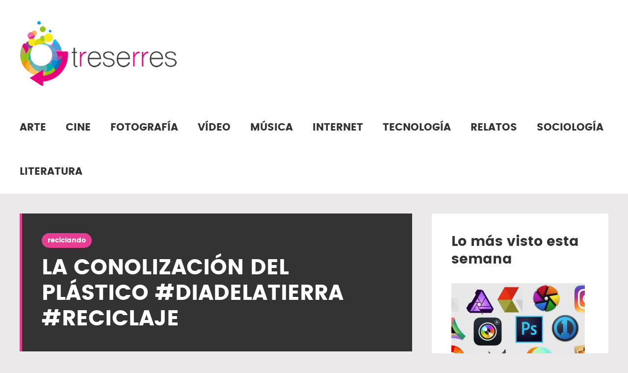

--- FILE ---
content_type: text/html; charset=UTF-8
request_url: https://treserres.com/la-conolizacion-del-plastico-diadelatierra-reciclaje/
body_size: 15757
content:
<!DOCTYPE html>
<html dir="ltr" lang="es" prefix="og: https://ogp.me/ns#" class="no-js">

<head>
    <meta charset="UTF-8">
    <meta name="viewport" content="width=device-width, initial-scale=1.0, maximum-scale=1.0, user-scalable=no" />
            <link rel="profile" href="http://gmpg.org/xfn/11">
    <link rel="pingback" href="https://treserres.com/xmlrpc.php">
    <title>La conolización del plástico #DiaDeLaTierra #reciclaje | treserres</title>

		<!-- All in One SEO 4.9.1 - aioseo.com -->
	<meta name="description" content="Sian Ka&#039;an es una reserva natural tropical según la UNESCO, una reserva que se extiende a lo largo de la costa caribeña de México, pero las corrientes que pasan por esta zona arrastran la basura de todo el mundo a este paraíso. Alejandro Durán, un artista que trabaja en Brooklyn, recoge esta basura y la organiza" />
	<meta name="robots" content="max-image-preview:large" />
	<meta name="author" content="Ramon Molleda"/>
	<link rel="canonical" href="https://treserres.com/la-conolizacion-del-plastico-diadelatierra-reciclaje/" />
	<meta name="generator" content="All in One SEO (AIOSEO) 4.9.1" />
		<meta property="og:locale" content="es_ES" />
		<meta property="og:site_name" content="treserres | reduciendo, reutilizando y reciclando internet" />
		<meta property="og:type" content="article" />
		<meta property="og:title" content="La conolización del plástico #DiaDeLaTierra #reciclaje | treserres" />
		<meta property="og:description" content="Sian Ka&#039;an es una reserva natural tropical según la UNESCO, una reserva que se extiende a lo largo de la costa caribeña de México, pero las corrientes que pasan por esta zona arrastran la basura de todo el mundo a este paraíso. Alejandro Durán, un artista que trabaja en Brooklyn, recoge esta basura y la organiza" />
		<meta property="og:url" content="https://treserres.com/la-conolizacion-del-plastico-diadelatierra-reciclaje/" />
		<meta property="article:published_time" content="2015-04-22T08:27:16+00:00" />
		<meta property="article:modified_time" content="2019-12-12T10:42:23+00:00" />
		<meta name="twitter:card" content="summary" />
		<meta name="twitter:title" content="La conolización del plástico #DiaDeLaTierra #reciclaje | treserres" />
		<meta name="twitter:description" content="Sian Ka&#039;an es una reserva natural tropical según la UNESCO, una reserva que se extiende a lo largo de la costa caribeña de México, pero las corrientes que pasan por esta zona arrastran la basura de todo el mundo a este paraíso. Alejandro Durán, un artista que trabaja en Brooklyn, recoge esta basura y la organiza" />
		<script type="application/ld+json" class="aioseo-schema">
			{"@context":"https:\/\/schema.org","@graph":[{"@type":"Article","@id":"https:\/\/treserres.com\/la-conolizacion-del-plastico-diadelatierra-reciclaje\/#article","name":"La conolizaci\u00f3n del pl\u00e1stico #DiaDeLaTierra #reciclaje | treserres","headline":"La conolizaci\u00f3n del pl\u00e1stico #DiaDeLaTierra #reciclaje","author":{"@id":"https:\/\/treserres.com\/author\/3errres\/#author"},"publisher":{"@id":"https:\/\/treserres.com\/#organization"},"image":{"@type":"ImageObject","url":"https:\/\/treserres.com\/wp-content\/uploads\/sites\/5\/2015\/04\/basura-plastico.jpg","width":880,"height":677},"datePublished":"2015-04-22T08:27:16+00:00","dateModified":"2019-12-12T10:42:23+00:00","inLanguage":"es-ES","mainEntityOfPage":{"@id":"https:\/\/treserres.com\/la-conolizacion-del-plastico-diadelatierra-reciclaje\/#webpage"},"isPartOf":{"@id":"https:\/\/treserres.com\/la-conolizacion-del-plastico-diadelatierra-reciclaje\/#webpage"},"articleSection":"reciclando, DiaDeLaTierra, reciclaje"},{"@type":"BreadcrumbList","@id":"https:\/\/treserres.com\/la-conolizacion-del-plastico-diadelatierra-reciclaje\/#breadcrumblist","itemListElement":[{"@type":"ListItem","@id":"https:\/\/treserres.com#listItem","position":1,"name":"Home","item":"https:\/\/treserres.com","nextItem":{"@type":"ListItem","@id":"https:\/\/treserres.com\/reddit-en-castellano\/reciclando\/#listItem","name":"reciclando"}},{"@type":"ListItem","@id":"https:\/\/treserres.com\/reddit-en-castellano\/reciclando\/#listItem","position":2,"name":"reciclando","item":"https:\/\/treserres.com\/reddit-en-castellano\/reciclando\/","nextItem":{"@type":"ListItem","@id":"https:\/\/treserres.com\/la-conolizacion-del-plastico-diadelatierra-reciclaje\/#listItem","name":"La conolizaci\u00f3n del pl\u00e1stico #DiaDeLaTierra #reciclaje"},"previousItem":{"@type":"ListItem","@id":"https:\/\/treserres.com#listItem","name":"Home"}},{"@type":"ListItem","@id":"https:\/\/treserres.com\/la-conolizacion-del-plastico-diadelatierra-reciclaje\/#listItem","position":3,"name":"La conolizaci\u00f3n del pl\u00e1stico #DiaDeLaTierra #reciclaje","previousItem":{"@type":"ListItem","@id":"https:\/\/treserres.com\/reddit-en-castellano\/reciclando\/#listItem","name":"reciclando"}}]},{"@type":"Organization","@id":"https:\/\/treserres.com\/#organization","name":"treserres","description":"reduciendo, reutilizando y reciclando internet","url":"https:\/\/treserres.com\/"},{"@type":"Person","@id":"https:\/\/treserres.com\/author\/3errres\/#author","url":"https:\/\/treserres.com\/author\/3errres\/","name":"Ramon Molleda","image":{"@type":"ImageObject","@id":"https:\/\/treserres.com\/la-conolizacion-del-plastico-diadelatierra-reciclaje\/#authorImage","url":"https:\/\/secure.gravatar.com\/avatar\/b8200bae0c2ec95a68b4bb6e1deb265c?s=96&d=mm&r=g","width":96,"height":96,"caption":"Ramon Molleda"}},{"@type":"WebPage","@id":"https:\/\/treserres.com\/la-conolizacion-del-plastico-diadelatierra-reciclaje\/#webpage","url":"https:\/\/treserres.com\/la-conolizacion-del-plastico-diadelatierra-reciclaje\/","name":"La conolizaci\u00f3n del pl\u00e1stico #DiaDeLaTierra #reciclaje | treserres","description":"Sian Ka'an es una reserva natural tropical seg\u00fan la UNESCO, una reserva que se extiende a lo largo de la costa caribe\u00f1a de M\u00e9xico, pero las corrientes que pasan por esta zona arrastran la basura de todo el mundo a este para\u00edso. Alejandro Dur\u00e1n, un artista que trabaja en Brooklyn, recoge esta basura y la organiza","inLanguage":"es-ES","isPartOf":{"@id":"https:\/\/treserres.com\/#website"},"breadcrumb":{"@id":"https:\/\/treserres.com\/la-conolizacion-del-plastico-diadelatierra-reciclaje\/#breadcrumblist"},"author":{"@id":"https:\/\/treserres.com\/author\/3errres\/#author"},"creator":{"@id":"https:\/\/treserres.com\/author\/3errres\/#author"},"image":{"@type":"ImageObject","url":"https:\/\/treserres.com\/wp-content\/uploads\/sites\/5\/2015\/04\/basura-plastico.jpg","@id":"https:\/\/treserres.com\/la-conolizacion-del-plastico-diadelatierra-reciclaje\/#mainImage","width":880,"height":677},"primaryImageOfPage":{"@id":"https:\/\/treserres.com\/la-conolizacion-del-plastico-diadelatierra-reciclaje\/#mainImage"},"datePublished":"2015-04-22T08:27:16+00:00","dateModified":"2019-12-12T10:42:23+00:00"},{"@type":"WebSite","@id":"https:\/\/treserres.com\/#website","url":"https:\/\/treserres.com\/","name":"treserres","description":"reduciendo, reutilizando y reciclando internet","inLanguage":"es-ES","publisher":{"@id":"https:\/\/treserres.com\/#organization"}}]}
		</script>
		<!-- All in One SEO -->

<link rel='dns-prefetch' href='//treserres.com' />
<link rel="alternate" type="application/rss+xml" title="treserres &raquo; Feed" href="https://treserres.com/feed/" />
<link rel="alternate" type="application/rss+xml" title="treserres &raquo; Feed de los comentarios" href="https://treserres.com/comments/feed/" />
<link rel="alternate" type="application/rss+xml" title="treserres &raquo; Comentario La conolización del plástico #DiaDeLaTierra #reciclaje del feed" href="https://treserres.com/la-conolizacion-del-plastico-diadelatierra-reciclaje/feed/" />
<script type="text/javascript">
/* <![CDATA[ */
window._wpemojiSettings = {"baseUrl":"https:\/\/s.w.org\/images\/core\/emoji\/15.0.3\/72x72\/","ext":".png","svgUrl":"https:\/\/s.w.org\/images\/core\/emoji\/15.0.3\/svg\/","svgExt":".svg","source":{"concatemoji":"https:\/\/treserres.com\/wp-includes\/js\/wp-emoji-release.min.js?ver=6.6.4"}};
/*! This file is auto-generated */
!function(i,n){var o,s,e;function c(e){try{var t={supportTests:e,timestamp:(new Date).valueOf()};sessionStorage.setItem(o,JSON.stringify(t))}catch(e){}}function p(e,t,n){e.clearRect(0,0,e.canvas.width,e.canvas.height),e.fillText(t,0,0);var t=new Uint32Array(e.getImageData(0,0,e.canvas.width,e.canvas.height).data),r=(e.clearRect(0,0,e.canvas.width,e.canvas.height),e.fillText(n,0,0),new Uint32Array(e.getImageData(0,0,e.canvas.width,e.canvas.height).data));return t.every(function(e,t){return e===r[t]})}function u(e,t,n){switch(t){case"flag":return n(e,"\ud83c\udff3\ufe0f\u200d\u26a7\ufe0f","\ud83c\udff3\ufe0f\u200b\u26a7\ufe0f")?!1:!n(e,"\ud83c\uddfa\ud83c\uddf3","\ud83c\uddfa\u200b\ud83c\uddf3")&&!n(e,"\ud83c\udff4\udb40\udc67\udb40\udc62\udb40\udc65\udb40\udc6e\udb40\udc67\udb40\udc7f","\ud83c\udff4\u200b\udb40\udc67\u200b\udb40\udc62\u200b\udb40\udc65\u200b\udb40\udc6e\u200b\udb40\udc67\u200b\udb40\udc7f");case"emoji":return!n(e,"\ud83d\udc26\u200d\u2b1b","\ud83d\udc26\u200b\u2b1b")}return!1}function f(e,t,n){var r="undefined"!=typeof WorkerGlobalScope&&self instanceof WorkerGlobalScope?new OffscreenCanvas(300,150):i.createElement("canvas"),a=r.getContext("2d",{willReadFrequently:!0}),o=(a.textBaseline="top",a.font="600 32px Arial",{});return e.forEach(function(e){o[e]=t(a,e,n)}),o}function t(e){var t=i.createElement("script");t.src=e,t.defer=!0,i.head.appendChild(t)}"undefined"!=typeof Promise&&(o="wpEmojiSettingsSupports",s=["flag","emoji"],n.supports={everything:!0,everythingExceptFlag:!0},e=new Promise(function(e){i.addEventListener("DOMContentLoaded",e,{once:!0})}),new Promise(function(t){var n=function(){try{var e=JSON.parse(sessionStorage.getItem(o));if("object"==typeof e&&"number"==typeof e.timestamp&&(new Date).valueOf()<e.timestamp+604800&&"object"==typeof e.supportTests)return e.supportTests}catch(e){}return null}();if(!n){if("undefined"!=typeof Worker&&"undefined"!=typeof OffscreenCanvas&&"undefined"!=typeof URL&&URL.createObjectURL&&"undefined"!=typeof Blob)try{var e="postMessage("+f.toString()+"("+[JSON.stringify(s),u.toString(),p.toString()].join(",")+"));",r=new Blob([e],{type:"text/javascript"}),a=new Worker(URL.createObjectURL(r),{name:"wpTestEmojiSupports"});return void(a.onmessage=function(e){c(n=e.data),a.terminate(),t(n)})}catch(e){}c(n=f(s,u,p))}t(n)}).then(function(e){for(var t in e)n.supports[t]=e[t],n.supports.everything=n.supports.everything&&n.supports[t],"flag"!==t&&(n.supports.everythingExceptFlag=n.supports.everythingExceptFlag&&n.supports[t]);n.supports.everythingExceptFlag=n.supports.everythingExceptFlag&&!n.supports.flag,n.DOMReady=!1,n.readyCallback=function(){n.DOMReady=!0}}).then(function(){return e}).then(function(){var e;n.supports.everything||(n.readyCallback(),(e=n.source||{}).concatemoji?t(e.concatemoji):e.wpemoji&&e.twemoji&&(t(e.twemoji),t(e.wpemoji)))}))}((window,document),window._wpemojiSettings);
/* ]]> */
</script>
<link rel='stylesheet' id='normalize-css' href='https://treserres.com/wp-content/themes/geekmag/css/normalize.css?ver=1.0' type='text/css' media='all' />
<link rel='stylesheet' id='fontawesome-css' href='https://treserres.com/wp-content/themes/geekmag/css/font-awesome.min.css?ver=4.6.3' type='text/css' media='all' />
<link rel='stylesheet' id='slick-css' href='https://treserres.com/wp-content/themes/geekmag/css/slick.css?ver=4.6.3' type='text/css' media='all' />
<link rel='stylesheet' id='rrssb-css' href='https://treserres.com/wp-content/themes/geekmag/css/rrssb.css?ver=4.6.3' type='text/css' media='all' />
<link rel='stylesheet' id='geekmag-style-css' href='https://treserres.com/wp-content/themes/geekmag/style.css?ver=1.0' type='text/css' media='all' />
<link rel='stylesheet' id='geekmag-print-css' href='https://treserres.com/wp-content/themes/geekmag/css/print.css?ver=4.6.3' type='text/css' media='print' />
<link rel='stylesheet' id='geekmag-child-style-css' href='https://treserres.com/wp-content/themes/geekmag-child/style.css?ver=1.0' type='text/css' media='all' />
<style id='wp-emoji-styles-inline-css' type='text/css'>

	img.wp-smiley, img.emoji {
		display: inline !important;
		border: none !important;
		box-shadow: none !important;
		height: 1em !important;
		width: 1em !important;
		margin: 0 0.07em !important;
		vertical-align: -0.1em !important;
		background: none !important;
		padding: 0 !important;
	}
</style>
<link rel='stylesheet' id='wp-block-library-css' href='https://treserres.com/wp-includes/css/dist/block-library/style.min.css?ver=6.6.4' type='text/css' media='all' />
<link rel='stylesheet' id='aioseo/css/src/vue/standalone/blocks/table-of-contents/global.scss-css' href='https://treserres.com/wp-content/plugins/all-in-one-seo-pack/dist/Lite/assets/css/table-of-contents/global.e90f6d47.css?ver=4.9.1' type='text/css' media='all' />
<style id='classic-theme-styles-inline-css' type='text/css'>
/*! This file is auto-generated */
.wp-block-button__link{color:#fff;background-color:#32373c;border-radius:9999px;box-shadow:none;text-decoration:none;padding:calc(.667em + 2px) calc(1.333em + 2px);font-size:1.125em}.wp-block-file__button{background:#32373c;color:#fff;text-decoration:none}
</style>
<style id='global-styles-inline-css' type='text/css'>
:root{--wp--preset--aspect-ratio--square: 1;--wp--preset--aspect-ratio--4-3: 4/3;--wp--preset--aspect-ratio--3-4: 3/4;--wp--preset--aspect-ratio--3-2: 3/2;--wp--preset--aspect-ratio--2-3: 2/3;--wp--preset--aspect-ratio--16-9: 16/9;--wp--preset--aspect-ratio--9-16: 9/16;--wp--preset--color--black: #000000;--wp--preset--color--cyan-bluish-gray: #abb8c3;--wp--preset--color--white: #ffffff;--wp--preset--color--pale-pink: #f78da7;--wp--preset--color--vivid-red: #cf2e2e;--wp--preset--color--luminous-vivid-orange: #ff6900;--wp--preset--color--luminous-vivid-amber: #fcb900;--wp--preset--color--light-green-cyan: #7bdcb5;--wp--preset--color--vivid-green-cyan: #00d084;--wp--preset--color--pale-cyan-blue: #8ed1fc;--wp--preset--color--vivid-cyan-blue: #0693e3;--wp--preset--color--vivid-purple: #9b51e0;--wp--preset--gradient--vivid-cyan-blue-to-vivid-purple: linear-gradient(135deg,rgba(6,147,227,1) 0%,rgb(155,81,224) 100%);--wp--preset--gradient--light-green-cyan-to-vivid-green-cyan: linear-gradient(135deg,rgb(122,220,180) 0%,rgb(0,208,130) 100%);--wp--preset--gradient--luminous-vivid-amber-to-luminous-vivid-orange: linear-gradient(135deg,rgba(252,185,0,1) 0%,rgba(255,105,0,1) 100%);--wp--preset--gradient--luminous-vivid-orange-to-vivid-red: linear-gradient(135deg,rgba(255,105,0,1) 0%,rgb(207,46,46) 100%);--wp--preset--gradient--very-light-gray-to-cyan-bluish-gray: linear-gradient(135deg,rgb(238,238,238) 0%,rgb(169,184,195) 100%);--wp--preset--gradient--cool-to-warm-spectrum: linear-gradient(135deg,rgb(74,234,220) 0%,rgb(151,120,209) 20%,rgb(207,42,186) 40%,rgb(238,44,130) 60%,rgb(251,105,98) 80%,rgb(254,248,76) 100%);--wp--preset--gradient--blush-light-purple: linear-gradient(135deg,rgb(255,206,236) 0%,rgb(152,150,240) 100%);--wp--preset--gradient--blush-bordeaux: linear-gradient(135deg,rgb(254,205,165) 0%,rgb(254,45,45) 50%,rgb(107,0,62) 100%);--wp--preset--gradient--luminous-dusk: linear-gradient(135deg,rgb(255,203,112) 0%,rgb(199,81,192) 50%,rgb(65,88,208) 100%);--wp--preset--gradient--pale-ocean: linear-gradient(135deg,rgb(255,245,203) 0%,rgb(182,227,212) 50%,rgb(51,167,181) 100%);--wp--preset--gradient--electric-grass: linear-gradient(135deg,rgb(202,248,128) 0%,rgb(113,206,126) 100%);--wp--preset--gradient--midnight: linear-gradient(135deg,rgb(2,3,129) 0%,rgb(40,116,252) 100%);--wp--preset--font-size--small: 13px;--wp--preset--font-size--medium: 20px;--wp--preset--font-size--large: 36px;--wp--preset--font-size--x-large: 42px;--wp--preset--spacing--20: 0.44rem;--wp--preset--spacing--30: 0.67rem;--wp--preset--spacing--40: 1rem;--wp--preset--spacing--50: 1.5rem;--wp--preset--spacing--60: 2.25rem;--wp--preset--spacing--70: 3.38rem;--wp--preset--spacing--80: 5.06rem;--wp--preset--shadow--natural: 6px 6px 9px rgba(0, 0, 0, 0.2);--wp--preset--shadow--deep: 12px 12px 50px rgba(0, 0, 0, 0.4);--wp--preset--shadow--sharp: 6px 6px 0px rgba(0, 0, 0, 0.2);--wp--preset--shadow--outlined: 6px 6px 0px -3px rgba(255, 255, 255, 1), 6px 6px rgba(0, 0, 0, 1);--wp--preset--shadow--crisp: 6px 6px 0px rgba(0, 0, 0, 1);}:where(.is-layout-flex){gap: 0.5em;}:where(.is-layout-grid){gap: 0.5em;}body .is-layout-flex{display: flex;}.is-layout-flex{flex-wrap: wrap;align-items: center;}.is-layout-flex > :is(*, div){margin: 0;}body .is-layout-grid{display: grid;}.is-layout-grid > :is(*, div){margin: 0;}:where(.wp-block-columns.is-layout-flex){gap: 2em;}:where(.wp-block-columns.is-layout-grid){gap: 2em;}:where(.wp-block-post-template.is-layout-flex){gap: 1.25em;}:where(.wp-block-post-template.is-layout-grid){gap: 1.25em;}.has-black-color{color: var(--wp--preset--color--black) !important;}.has-cyan-bluish-gray-color{color: var(--wp--preset--color--cyan-bluish-gray) !important;}.has-white-color{color: var(--wp--preset--color--white) !important;}.has-pale-pink-color{color: var(--wp--preset--color--pale-pink) !important;}.has-vivid-red-color{color: var(--wp--preset--color--vivid-red) !important;}.has-luminous-vivid-orange-color{color: var(--wp--preset--color--luminous-vivid-orange) !important;}.has-luminous-vivid-amber-color{color: var(--wp--preset--color--luminous-vivid-amber) !important;}.has-light-green-cyan-color{color: var(--wp--preset--color--light-green-cyan) !important;}.has-vivid-green-cyan-color{color: var(--wp--preset--color--vivid-green-cyan) !important;}.has-pale-cyan-blue-color{color: var(--wp--preset--color--pale-cyan-blue) !important;}.has-vivid-cyan-blue-color{color: var(--wp--preset--color--vivid-cyan-blue) !important;}.has-vivid-purple-color{color: var(--wp--preset--color--vivid-purple) !important;}.has-black-background-color{background-color: var(--wp--preset--color--black) !important;}.has-cyan-bluish-gray-background-color{background-color: var(--wp--preset--color--cyan-bluish-gray) !important;}.has-white-background-color{background-color: var(--wp--preset--color--white) !important;}.has-pale-pink-background-color{background-color: var(--wp--preset--color--pale-pink) !important;}.has-vivid-red-background-color{background-color: var(--wp--preset--color--vivid-red) !important;}.has-luminous-vivid-orange-background-color{background-color: var(--wp--preset--color--luminous-vivid-orange) !important;}.has-luminous-vivid-amber-background-color{background-color: var(--wp--preset--color--luminous-vivid-amber) !important;}.has-light-green-cyan-background-color{background-color: var(--wp--preset--color--light-green-cyan) !important;}.has-vivid-green-cyan-background-color{background-color: var(--wp--preset--color--vivid-green-cyan) !important;}.has-pale-cyan-blue-background-color{background-color: var(--wp--preset--color--pale-cyan-blue) !important;}.has-vivid-cyan-blue-background-color{background-color: var(--wp--preset--color--vivid-cyan-blue) !important;}.has-vivid-purple-background-color{background-color: var(--wp--preset--color--vivid-purple) !important;}.has-black-border-color{border-color: var(--wp--preset--color--black) !important;}.has-cyan-bluish-gray-border-color{border-color: var(--wp--preset--color--cyan-bluish-gray) !important;}.has-white-border-color{border-color: var(--wp--preset--color--white) !important;}.has-pale-pink-border-color{border-color: var(--wp--preset--color--pale-pink) !important;}.has-vivid-red-border-color{border-color: var(--wp--preset--color--vivid-red) !important;}.has-luminous-vivid-orange-border-color{border-color: var(--wp--preset--color--luminous-vivid-orange) !important;}.has-luminous-vivid-amber-border-color{border-color: var(--wp--preset--color--luminous-vivid-amber) !important;}.has-light-green-cyan-border-color{border-color: var(--wp--preset--color--light-green-cyan) !important;}.has-vivid-green-cyan-border-color{border-color: var(--wp--preset--color--vivid-green-cyan) !important;}.has-pale-cyan-blue-border-color{border-color: var(--wp--preset--color--pale-cyan-blue) !important;}.has-vivid-cyan-blue-border-color{border-color: var(--wp--preset--color--vivid-cyan-blue) !important;}.has-vivid-purple-border-color{border-color: var(--wp--preset--color--vivid-purple) !important;}.has-vivid-cyan-blue-to-vivid-purple-gradient-background{background: var(--wp--preset--gradient--vivid-cyan-blue-to-vivid-purple) !important;}.has-light-green-cyan-to-vivid-green-cyan-gradient-background{background: var(--wp--preset--gradient--light-green-cyan-to-vivid-green-cyan) !important;}.has-luminous-vivid-amber-to-luminous-vivid-orange-gradient-background{background: var(--wp--preset--gradient--luminous-vivid-amber-to-luminous-vivid-orange) !important;}.has-luminous-vivid-orange-to-vivid-red-gradient-background{background: var(--wp--preset--gradient--luminous-vivid-orange-to-vivid-red) !important;}.has-very-light-gray-to-cyan-bluish-gray-gradient-background{background: var(--wp--preset--gradient--very-light-gray-to-cyan-bluish-gray) !important;}.has-cool-to-warm-spectrum-gradient-background{background: var(--wp--preset--gradient--cool-to-warm-spectrum) !important;}.has-blush-light-purple-gradient-background{background: var(--wp--preset--gradient--blush-light-purple) !important;}.has-blush-bordeaux-gradient-background{background: var(--wp--preset--gradient--blush-bordeaux) !important;}.has-luminous-dusk-gradient-background{background: var(--wp--preset--gradient--luminous-dusk) !important;}.has-pale-ocean-gradient-background{background: var(--wp--preset--gradient--pale-ocean) !important;}.has-electric-grass-gradient-background{background: var(--wp--preset--gradient--electric-grass) !important;}.has-midnight-gradient-background{background: var(--wp--preset--gradient--midnight) !important;}.has-small-font-size{font-size: var(--wp--preset--font-size--small) !important;}.has-medium-font-size{font-size: var(--wp--preset--font-size--medium) !important;}.has-large-font-size{font-size: var(--wp--preset--font-size--large) !important;}.has-x-large-font-size{font-size: var(--wp--preset--font-size--x-large) !important;}
:where(.wp-block-post-template.is-layout-flex){gap: 1.25em;}:where(.wp-block-post-template.is-layout-grid){gap: 1.25em;}
:where(.wp-block-columns.is-layout-flex){gap: 2em;}:where(.wp-block-columns.is-layout-grid){gap: 2em;}
:root :where(.wp-block-pullquote){font-size: 1.5em;line-height: 1.6;}
</style>
<link rel='stylesheet' id='contact-form-7-css' href='https://treserres.com/wp-content/plugins/contact-form-7/includes/css/styles.css?ver=6.0' type='text/css' media='all' />
<link rel='stylesheet' id='gpt2wp-css' href='https://treserres.com/wp-content/plugins/easily-post-gpt/public/css/gpt2wp-public.css?ver=1.3.5' type='text/css' media='all' />
<link rel='stylesheet' id='geekmag-cpt-styles-css' href='https://treserres.com/wp-content/plugins/geekmagfeatures/css/style.css?ver=1.0' type='text/css' media='all' />
<link rel='stylesheet' id='geekmag-custom-css' href='https://treserres.com/wp-content/themes/geekmag-child/css/custom.css?ver=1.0' type='text/css' media='all' />
<style id='geekmag-custom-inline-css' type='text/css'>
.geekmag-nav { font-size:21px; }@media only screen and (max-width: 600px) {.geekmag-nav { font-size:19px; }}#geekmag-loading-animation { border-left-color:#333333; }a,h1,h2,h3,h4,h5,h6,.geekmag-nav a,.geekmag-article-box h3 a,.geekmag-article-box h4 a,.geekmag-article-box h5 a,.geekmag-post-date,.geekmag-single-post-date,.slick-dots li button:before,.geekmag-article-list-right h5 a,.resp-tabs-list li,.besocial-container-like:hover,.besocial-container-dislike:hover,.besocial-p-like-active,.besocial-container-like-comment:hover,.besocial-container-dislike-comment:hover,.besocial-p-like-active-comment { color:#333333; }#footer {background-color: #333333;}.geekmag-topbar-searchbox input[type="text"].geekmag-topbar-searchtext,.geekmag-topbar-searchbox input[type="submit"],.geekmag-topbar-searchbox input[type="submit"]:hover,.geekmag-topbar-searchbox input[type="submit"]:focus,.geekmag-searchbox input[type="submit"],.geekmag-social-icons li a,#footer .geekmag-social-icons li a,.geekmag-post-slider-tags .geekmag-post-slider-date,.geekmag-widget-title,.geekmag-format-img-box,.geekmag-page-title,.geekmag-article-img a,.featherlight .featherlight-close-icon,.featherlight-next,.featherlight-previous,.widget_categories ul li span,.geekmag-author-button,.geekmag-carousel-v2 .slick-slide,.ytv-canvas,.geekmag-article-review-bar{background:#333333;}#footer .tagcloud .geekmag-tag-count {border-left: 1px solid #333333;}.mejs-container .mejs-controls, .slick-arrow,.sow-carousel-title a.sow-carousel-next,.sow-carousel-title a.sow-carousel-previous {background-color: #333333 !important;}.featherlight-loading .featherlight-content {border-left-color: #333333;}#geekmag-header-container {background-color: #ffffff;}a:hover,cite,code,pre,.geekmag-highlight,blockquote:before,.geekmag-format-quote-box:before,.geekmag-nav > .activelink > a,.geekmag-nav li a:hover,.geekmag-nav > li.geekmag-nav-arrow:hover a:after,.geekmag-nav > li.geekmag-nav-arrow:focus a:after,.geekmag-nav > li.geekmag-nav-arrow:active a:after,.geekmag-page-title.geekmag-page-quote-title:before,.geekmag-article-box h3 a:hover,.geekmag-article-box h4 a:hover,.geekmag-article-box h5 a:hover,.geekmag_meta a:hover,.geekmag-sidebar-box a:hover,#wp-calendar tbody td a,.tagcloud a:hover,a[class^="tag"]:hover,.tagcloud .geekmag-tag-count,#footer a:hover,.geekmag-page-title-left span,.tagcloud a:hover,a[class^="tag"]:hover,.geekmag-author-links a:hover,.geekmag-single-post-nav a:hover,.geekmag-page-title a,.geekmag-author-icons li.geekmag-author-icon a:hover:before,.geekmag-author-icons li.geekmag-author-icon a:focus:before,.geekmag-author-icons li.geekmag-author-icon a:active:before,.widget_mc4wp_form_widget:before,.geekmag-carousel-v2-desc h3 a:hover,.widget_nav_menu a:hover,.ytv-list:hover:after,label.geekmag-review-title {color: #e73e95;}.geekmag-nav > li:before,input[type="submit"],.geekmag-button,.geekmag-xlpost-icon,.geekmag-social-icons li a:hover,#footer .geekmag-social-icons li a:hover,#footer #geekmag-back-to-top-button,.geekmag-post-slider-tags span,.geekmag-post-cat-tags span a,.geekmag-list-post-icon,.resp-tab-active,.geekmag-post-content .resp-tab-active,.geekmag-page-title .geekmag-post-cat-tags span a,#footer .widget_categories ul li span,#footer .geekmag-author-button,.ytv-list .ytv-thumb span,.geekmag-xs-article-tags span a,.geekmag-general-percent,.geekmag-reviewbar-bar,.geekmag-article-review-inner,.geekmag-small-review,.geekmag-reviewbar-bar, button[type="submit"], input[type="button"] {background: #e73e95;}.ytv-canvas ::-webkit-scrollbar-thumb {background: #e73e95;}.geekmag-nav li ul,#geekmag-main .justified-gallery>div>div>a>.caption, #geekmag-main .justified-gallery>div>div>.caption, #geekmag-main .justified-gallery>div>div .caption {background-color: #e73e95;}.geekmag-format-icon:before {border-right: 40px solid #e73e95;border-top: 40px solid #e73e95;}.widget_nav_menu div ul ul {border-left: 3px solid #e73e95;}.geekmag-widget-title,.geekmag-page-title {border-left: 5px solid #e73e95;}.geekmag-page-title.geekmag-page-quote-title .geekmag-subtitle span,.sticky {border-top: 5px solid #e73e95;}input[type="submit"],.geekmag-button, button[type="submit"], input[type="button"] {box-shadow: 0 6px #8c0046;}input[type="submit"]:hover,.geekmag-button:hover, button[type="submit"]:hover, input[type="button"]:hover {box-shadow: 0 4px #8c0046;}input[type="submit"]:active,.geekmag-button:active, button[type="submit"]:active, input[type="button"]:active {box-shadow: 0 0 #8c0046;}#geekmag-topbar,#geekmag-toggle-sub-menu,.geekmag-toggle-menu,.geekmag-searchbox input[type="submit"]:hover,.geekmag-searchbox input[type="submit"]:focus,#footer-info-fullwidth,#footer .geekmag-searchbox input[type="submit"],#footer .geekmag-searchbox input[type="submit"]:hover,#footer .geekmag-searchbox input[type="submit"]:focus,#footer .geekmag-widget-title,#footer .slick-dots,#footer .geekmag-accordion-header, #footer .geekmag-accordion-content,#footer .geekmag-author-content,#footer .geekmag-article-content,#footer .geekmag-page-title,#footer .geekmag-view-more,#footer .widget_mc4wp_form_widget,.ytv-list .ytv-active a,.ytv-playlists,.ytv-list-header {background-color:#33333;}.ytv-canvas ::-webkit-scrollbar{background-color:#33333;}#footer .tagcloud a,#footer a[class^="tag"],#footer .geekmag-searchbox input[type="text"].geekmag-searchtext,.geekmag-author-button:hover {background:#33333;}#geekmag-header-left img,#geekmag-header-left-v2 img {height: 135px;}
</style>
<script type="text/javascript" src="https://treserres.com/wp-includes/js/jquery/jquery.min.js?ver=3.7.1" id="jquery-core-js"></script>
<script type="text/javascript" src="https://treserres.com/wp-includes/js/jquery/jquery-migrate.min.js?ver=3.4.1" id="jquery-migrate-js"></script>
<script type="text/javascript" src="https://treserres.com/wp-content/plugins/easily-post-gpt/public/js/gpt2wp-public.js?ver=1.3.5" id="gpt2wp-js"></script>
<script type="text/javascript" src="https://treserres.com/wp-content/themes/geekmag/js/no-js.js?ver=1.0" id="geekmag-no-js-js"></script>
<!--[if lt IE 9]>
<script type="text/javascript" src="https://treserres.com/wp-content/themes/geekmag/js/html5.js?ver=3.7.0" id="html5shiv-js"></script>
<![endif]-->
<link rel="https://api.w.org/" href="https://treserres.com/wp-json/" /><link rel="alternate" title="JSON" type="application/json" href="https://treserres.com/wp-json/wp/v2/posts/1089" /><link rel="EditURI" type="application/rsd+xml" title="RSD" href="https://treserres.com/xmlrpc.php?rsd" />
<meta name="generator" content="WordPress 6.6.4" />
<link rel='shortlink' href='https://treserres.com/?p=1089' />
<link rel="alternate" title="oEmbed (JSON)" type="application/json+oembed" href="https://treserres.com/wp-json/oembed/1.0/embed?url=https%3A%2F%2Ftreserres.com%2Fla-conolizacion-del-plastico-diadelatierra-reciclaje%2F" />
<link rel="alternate" title="oEmbed (XML)" type="text/xml+oembed" href="https://treserres.com/wp-json/oembed/1.0/embed?url=https%3A%2F%2Ftreserres.com%2Fla-conolizacion-del-plastico-diadelatierra-reciclaje%2F&#038;format=xml" />
		<style type="text/css">
		.hashtag,
				.hashtag a {
					color: #E6007E !important;
					
					font-weight:bold;
				}
				.hashtag a:hover {
					text-decoration:underline;
				}
					</style>
			<script type="text/javascript">
	window._se_plugin_version = '8.1.9';
</script>
<style type="text/css">.tptn_posts_daily ul li{ background:#ffffff; margin-top:15px; list-style:none  }
.tptn_title{ font-size:19px; font-weight: bold; clear:both; margin-top:15px}</style>
<!-- Dynamic Widgets by QURL loaded - http://www.dynamic-widgets.com //-->
<link rel="icon" href="https://treserres.com/wp-content/uploads/sites/5/icono.png" sizes="32x32" />
<link rel="icon" href="https://treserres.com/wp-content/uploads/sites/5/icono.png" sizes="192x192" />
<link rel="apple-touch-icon" href="https://treserres.com/wp-content/uploads/sites/5/icono.png" />
<meta name="msapplication-TileImage" content="https://treserres.com/wp-content/uploads/sites/5/icono.png" />
<script data-ad-client="ca-pub-1624205423666770" async src="https://pagead2.googlesyndication.com/pagead/js/adsbygoogle.js"></script>
</head>

<body class="post-template-default single single-post postid-1089 single-format-standard"> 
                <header>
    <div id="geekmag-header-wrapper">
<div id="geekmag-header-container" class="geekmagauto">
<div id="geekmag-header-container-inner">
<div id="geekmag-header-left">
            
    <a href="https://treserres.com/"><img src="https://treserres.com/wp-content/uploads/sites/5/logotreserres-1.png" alt="treserres" /></a>
        
    </div>
<div id="geekmag-header-right">
        <div class="geekmag-header-banner">
        <div id="custom_html-2" class="widget_text widget_custom_html geekmag-header-ad"><div class="textwidget custom-html-widget"><script async src="//pagead2.googlesyndication.com/pagead/js/adsbygoogle.js"></script>
<!-- treserresprincipal -->
<ins class="adsbygoogle"
     style="display:inline-block;width:728px;height:90px"
     data-ad-client="ca-pub-1624205423666770"
     data-ad-slot="4180586041"></ins>
<script>
(adsbygoogle = window.adsbygoogle || []).push({});
</script></div></div>    </div>
        <div class="clear"></div>
</div>
</div>
</div>
</div>
<div id="geekmag-nav-container">
<div id="geekmag-nav-container-inner">
<div id="geekmag-nav-menu">
<!-- MOBILE MENU ICON -->
<a class="geekmag-toggle-menu" href="#">MENU</a>
<nav class="menu-principal-container"><ul id="menu-principal" class="geekmag-nav "><li id="menu-item-1657" class="active1 menu-item menu-item-type-taxonomy menu-item-object-post_tag menu-item-1657"><a href="https://treserres.com/tag/arte/">arte</a></li>
<li id="menu-item-1656" class="active1 menu-item menu-item-type-taxonomy menu-item-object-post_tag menu-item-1656"><a href="https://treserres.com/tag/cine/">cine</a></li>
<li id="menu-item-1655" class="active1 menu-item menu-item-type-taxonomy menu-item-object-post_tag menu-item-1655"><a href="https://treserres.com/tag/fotografia/">fotografía</a></li>
<li id="menu-item-1661" class="active1 menu-item menu-item-type-taxonomy menu-item-object-post_tag menu-item-1661"><a href="https://treserres.com/tag/video/">vídeo</a></li>
<li id="menu-item-1663" class="active1 menu-item menu-item-type-taxonomy menu-item-object-post_tag menu-item-1663"><a href="https://treserres.com/tag/musica/">música</a></li>
<li id="menu-item-1658" class="active1 menu-item menu-item-type-taxonomy menu-item-object-post_tag menu-item-1658"><a href="https://treserres.com/tag/internet/">internet</a></li>
<li id="menu-item-1662" class="active1 menu-item menu-item-type-taxonomy menu-item-object-post_tag menu-item-1662"><a href="https://treserres.com/tag/tecnologia/">tecnología</a></li>
<li id="menu-item-1660" class="active1 menu-item menu-item-type-taxonomy menu-item-object-post_tag menu-item-1660"><a href="https://treserres.com/tag/relatos/">relatos</a></li>
<li id="menu-item-1659" class="active1 menu-item menu-item-type-taxonomy menu-item-object-post_tag menu-item-1659"><a href="https://treserres.com/tag/sociologia/">sociología</a></li>
<li id="menu-item-8704" class="menu-item menu-item-type-taxonomy menu-item-object-post_tag menu-item-8704"><a href="https://treserres.com/tag/literatura/">literatura</a></li>
</ul></nav></div>
</div>
</div>
    </header>
    <main>
    <div id="geekmag-main">
        <div id="geekmag-page-content"> 

<div class="geekmag-page-left">    
           
    
<div class="geekmag-page-title">
    <div class="geekmag-post-cat-tags">
        <span><a href="https://treserres.com/reddit-en-castellano/reciclando/" rel="category tag">reciclando</a></span>
    </div>
    
<h1>La conolización del plástico #DiaDeLaTierra #reciclaje</h1></div>    



<div id="post-1089" class="geekmag-post-content"> 
    
     
<div class="geekmag-post-format-img">
    <img src="https://treserres.com/wp-content/uploads/sites/5/2015/04/basura-plastico.jpg" alt="La conolización del plástico #DiaDeLaTierra #reciclaje" />
</div>
     
    <div class="geekmag-post-top-bar"> 
        <div class="geekmag-post-top-bar-inner">
            <div class="geekmag-single-post-date">
                Ramon Molleda <i class="fa fa-clock-o"></i> 22 abril, 2015            </div>     
            <div id="geekmag-go-to-share">
                                <a href="#"><i class="fa fa-share-alt"></i> COMPARTIR</a>
                            </div>
        </div>
    </div> 
    
<p><strong>Sian Ka&#8217;an</strong> es una reserva natural tropical según la UNESCO, una reserva que se extiende a lo largo de la costa caribeña de México, pero las corrientes que pasan por esta zona arrastran la basura de todo el mundo a este paraíso. <strong>Alejandro Durán</strong>, un artista que trabaja en Brooklyn, recoge esta basura y la organiza de tal forma que parecen obras de arte incluidas en el paisaje.  Se trata de dar a entender la tensión entre el mundo natural y el superdesarrollado.</p>
<p>Algunas de sus fotografías muestran  la basura en sus formas más espontáneas, tal y como se la encuentra muchas veces. Otras fotografías son fruto de un diseño  deliberado. El mensaje es claro en ambos casos: «La fotos muestran una nueva forma de colonización derivada del consumismo;  incluso el suelo no urbanizable ni el protegido se libran de los efectos de largo alcance de nuestra cultura desechable.»</p>
<p>Puedes descubrir fotografías sorprendentes de este artista en: <a href="http://www.alejandroduran.com/" target="_blank" rel="noopener noreferrer">alejandroduran.com</a> | <a href="https://instagram.com/alejandroduran/" target="_blank" rel="noopener noreferrer">Instagram</a></p>
<p><img fetchpriority="high" decoding="async" class="alignnone size-full wp-image-1091" src="https://treserres.com/r3/wp-content/uploads/sites/5/2015/04/basura-plastico2.jpg" alt="basura-plastico2" width="880" height="677" srcset="https://treserres.com/wp-content/uploads/sites/5/2015/04/basura-plastico2.jpg 880w, https://treserres.com/wp-content/uploads/sites/5/2015/04/basura-plastico2-520x400.jpg 520w" sizes="(max-width: 880px) 100vw, 880px" /></p>
<div class="tptn_counter" id="tptn_counter_1089"><strong>Visto 173 veces</strong></div>   
    <div class="geekmag-single-post-tags">
        <div class="tagcloud">    
<a href="https://treserres.com/tag/diadelatierra/">DiaDeLaTierra<span class="geekmag-tag-count"> 
1</span></a><a href="https://treserres.com/tag/reciclaje/">reciclaje<span class="geekmag-tag-count"> 
3</span></a>        </div>
    </div>    
     
<div id="geekmag-share-buttons" class="geekmag-share-buttons">
<h5>Share This Post</h5>    
<ul class="rrssb-buttons">

    <li class="rrssb-email">
        <a href="mailto:?Subject=La%20conolizaci%C3%B3n%20del%20pl%C3%A1stico%20%23DiaDeLaTierra%20%23reciclaje">
            <span class="rrssb-icon">
            <svg xmlns="http://www.w3.org/2000/svg" width="24" height="24" viewBox="0 0 24 24"><path d="M21.386 2.614H2.614A2.345 2.345 0 0 0 .279 4.961l-.01 14.078a2.353 2.353 0 0 0 2.346 2.347h18.771a2.354 2.354 0 0 0 2.347-2.347V4.961a2.356 2.356 0 0 0-2.347-2.347zm0 4.694L12 13.174 2.614 7.308V4.961L12 10.827l9.386-5.866v2.347z"/></svg>
          </span>
            <span class="rrssb-text">email</span>
        </a>
    </li>

    <li class="rrssb-facebook">
        <a href="https://www.facebook.com/sharer/sharer.php?u=https://treserres.com/la-conolizacion-del-plastico-diadelatierra-reciclaje/" class="popup">
            <span class="rrssb-icon">
            <svg xmlns="http://www.w3.org/2000/svg" viewBox="0 0 29 29"><path d="M26.4 0H2.6C1.714 0 0 1.715 0 2.6v23.8c0 .884 1.715 2.6 2.6 2.6h12.393V17.988h-3.996v-3.98h3.997v-3.062c0-3.746 2.835-5.97 6.177-5.97 1.6 0 2.444.173 2.845.226v3.792H21.18c-1.817 0-2.156.9-2.156 2.168v2.847h5.045l-.66 3.978h-4.386V29H26.4c.884 0 2.6-1.716 2.6-2.6V2.6c0-.885-1.716-2.6-2.6-2.6z"/></svg>
          </span>
            <span class="rrssb-text">facebook</span>
        </a>
    </li>

    <li class="rrssb-twitter">
        <a href="https://twitter.com/intent/tweet?text=https://treserres.com/la-conolizacion-del-plastico-diadelatierra-reciclaje/" class="popup">
            <span class="rrssb-icon">
            <svg xmlns="http://www.w3.org/2000/svg" viewBox="0 0 28 28"><path d="M24.253 8.756C24.69 17.08 18.297 24.182 9.97 24.62a15.093 15.093 0 0 1-8.86-2.32c2.702.18 5.375-.648 7.507-2.32a5.417 5.417 0 0 1-4.49-3.64c.802.13 1.62.077 2.4-.154a5.416 5.416 0 0 1-4.412-5.11 5.43 5.43 0 0 0 2.168.387A5.416 5.416 0 0 1 2.89 4.498a15.09 15.09 0 0 0 10.913 5.573 5.185 5.185 0 0 1 3.434-6.48 5.18 5.18 0 0 1 5.546 1.682 9.076 9.076 0 0 0 3.33-1.317 5.038 5.038 0 0 1-2.4 2.942 9.068 9.068 0 0 0 3.02-.85 5.05 5.05 0 0 1-2.48 2.71z"/></svg>
          </span>
            <span class="rrssb-text">twitter</span>
        </a>
    </li>

    <li class="rrssb-googleplus">
        <a href="https://plus.google.com/share?url=La%20conolizaci%C3%B3n%20del%20pl%C3%A1stico%20%23DiaDeLaTierra%20%23reciclaje%20https://treserres.com/la-conolizacion-del-plastico-diadelatierra-reciclaje/" class="popup">
            <span class="rrssb-icon">
            <svg xmlns="http://www.w3.org/2000/svg" width="24" height="24" viewBox="0 0 24 24"><path d="M21 8.29h-1.95v2.6h-2.6v1.82h2.6v2.6H21v-2.6h2.6v-1.885H21V8.29zM7.614 10.306v2.925h3.9c-.26 1.69-1.755 2.925-3.9 2.925-2.34 0-4.29-2.016-4.29-4.354s1.885-4.353 4.29-4.353c1.104 0 2.014.326 2.794 1.105l2.08-2.08c-1.3-1.17-2.924-1.883-4.874-1.883C3.65 4.586.4 7.835.4 11.8s3.25 7.212 7.214 7.212c4.224 0 6.953-2.988 6.953-7.082 0-.52-.065-1.104-.13-1.624H7.614z"/></svg>            </span>
            <span class="rrssb-text">google+</span>
        </a>
    </li>

    <li class="rrssb-linkedin">
        <a href="http://www.linkedin.com/shareArticle?mini=true&amp;url=https://treserres.com/la-conolizacion-del-plastico-diadelatierra-reciclaje/&amp;title=Ridiculously%20Responsive%20Social%20Sharing%20Buttons&amp;summary=Responsive%20social%20icons%20by%20KNI%20Labs" class="popup">
            <span class="rrssb-icon">
            <svg xmlns="http://www.w3.org/2000/svg" viewBox="0 0 28 28"><path d="M25.424 15.887v8.447h-4.896v-7.882c0-1.98-.71-3.33-2.48-3.33-1.354 0-2.158.91-2.514 1.802-.13.315-.162.753-.162 1.194v8.216h-4.9s.067-13.35 0-14.73h4.9v2.087c-.01.017-.023.033-.033.05h.032v-.05c.65-1.002 1.812-2.435 4.414-2.435 3.222 0 5.638 2.106 5.638 6.632zM5.348 2.5c-1.676 0-2.772 1.093-2.772 2.54 0 1.42 1.066 2.538 2.717 2.546h.032c1.71 0 2.77-1.132 2.77-2.546C8.056 3.593 7.02 2.5 5.344 2.5h.005zm-2.48 21.834h4.896V9.604H2.867v14.73z"/></svg>
          </span>
            <span class="rrssb-text">linkedin</span>
        </a>
    </li>
    
    <li class="rrssb-pinterest">
        <!-- Replace href with your meta and URL information.  -->
        <a href="http://pinterest.com/pin/create/button/?url=https://treserres.com/la-conolizacion-del-plastico-diadelatierra-reciclaje/&amp;media=https://treserres.com/wp-content/uploads/sites/5/2015/04/basura-plastico.jpg&amp;description=La%20conolizaci%C3%B3n%20del%20pl%C3%A1stico%20%23DiaDeLaTierra%20%23reciclaje" class="popup">
          <span class="rrssb-icon">
            <svg xmlns="http://www.w3.org/2000/svg" viewBox="0 0 28 28"><path d="M14.02 1.57c-7.06 0-12.784 5.723-12.784 12.785S6.96 27.14 14.02 27.14c7.062 0 12.786-5.725 12.786-12.785 0-7.06-5.724-12.785-12.785-12.785zm1.24 17.085c-1.16-.09-1.648-.666-2.558-1.22-.5 2.627-1.113 5.146-2.925 6.46-.56-3.972.822-6.952 1.462-10.117-1.094-1.84.13-5.545 2.437-4.632 2.837 1.123-2.458 6.842 1.1 7.557 3.71.744 5.226-6.44 2.924-8.775-3.324-3.374-9.677-.077-8.896 4.754.19 1.178 1.408 1.538.49 3.168-2.13-.472-2.764-2.15-2.683-4.388.132-3.662 3.292-6.227 6.46-6.582 4.008-.448 7.772 1.474 8.29 5.24.58 4.254-1.815 8.864-6.1 8.532v.003z"/></svg>
          </span>
          <span class="rrssb-text">pinterest</span>
        </a>
      </li>

    <li class="rrssb-vk">
        <a href="http://vk.com/share.php?url=https://treserres.com/la-conolizacion-del-plastico-diadelatierra-reciclaje/" class="popup">
            <span class="rrssb-icon">
            <svg xmlns="http://www.w3.org/2000/svg" width="28" height="28" viewBox="70 70 378.7 378.7"><path d="M254.998 363.106h21.217s6.408-.706 9.684-4.23c3.01-3.24 2.914-9.32 2.914-9.32s-.415-28.47 12.796-32.663c13.03-4.133 29.755 27.515 47.482 39.685 13.407 9.206 23.594 7.19 23.594 7.19l47.407-.662s24.797-1.53 13.038-21.027c-.96-1.594-6.85-14.424-35.247-40.784-29.728-27.59-25.743-23.126 10.063-70.85 21.807-29.063 30.523-46.806 27.8-54.405-2.596-7.24-18.636-5.326-18.636-5.326l-53.375.33s-3.96-.54-6.892 1.216c-2.87 1.716-4.71 5.726-4.71 5.726s-8.452 22.49-19.714 41.618c-23.77 40.357-33.274 42.494-37.16 39.984-9.037-5.842-6.78-23.462-6.78-35.983 0-39.112 5.934-55.42-11.55-59.64-5.802-1.4-10.076-2.327-24.915-2.48-19.046-.192-35.162.06-44.29 4.53-6.072 2.975-10.757 9.6-7.902 9.98 3.528.47 11.516 2.158 15.75 7.92 5.472 7.444 5.28 24.154 5.28 24.154s3.145 46.04-7.34 51.758c-7.193 3.922-17.063-4.085-38.253-40.7-10.855-18.755-19.054-39.49-19.054-39.49s-1.578-3.873-4.398-5.947c-3.42-2.51-8.2-3.307-8.2-3.307l-50.722.33s-7.612.213-10.41 3.525c-2.488 2.947-.198 9.036-.198 9.036s39.707 92.902 84.672 139.72c41.234 42.93 88.048 40.112 88.048 40.112"/></svg>
          </span>
            <span class="rrssb-text">vk.com</span>
        </a>
    </li>

    <li class="rrssb-print">
        <a href="javascript:window.print()">
            <span class="rrssb-icon">
            <svg viewbox="0 0 24 24"><path fill="#000000" d="M18,3H6V7H18M19,12A1,1 0 0,1 18,11A1,1 0 0,1 19,10A1,1 0 0,1 20,11A1,1 0 0,1 19,12M16,19H8V14H16M19,8H5A3,3 0 0,0 2,11V17H6V21H18V17H22V11A3,3 0 0,0 19,8Z"></path></svg>
          </span>
            <span class="rrssb-text">print</span>
        </a>
    </li>
</ul>
</div>       
</div> 


     
    
<div class="geekmag-single-post-nav">
    <div class="geekmag-single-post-row">
        <div class="geekmag-single-post-left">
            <span><a href="https://treserres.com/memes-y-memeces-internet/" rel="prev">Teoría del meme y de las memeces #internet</a></span>        </div>
        <div class="geekmag-single-post-right">
            <span><a href="https://treserres.com/superventas-relatos/" rel="next">Superventas #relatos</a></span>        </div>
    </div> 
</div><div id="geegmag-related-container">
<h3>Related Posts</h3>
<div id="geekmag-related-posts">
  
<div class="post-1102 post type-post status-publish format-standard has-post-thumbnail hentry category-reciclando tag-reciclaje">
<article class="geekmag-article-box geekmag-xs-article-box"> 
    
    
    <div class="geekmag-article-img">
        <div class="geekmag-xs-article-tags">
                        <span><a href="https://treserres.com/reddit-en-castellano/reciclando/" rel="category tag">reciclando</a></span>
                                    
            <div class="clear"></div>
        </div>
        <a href="https://treserres.com/dinero-sucio-dinero-limpio-reciclaje/">
        <img src="https://treserres.com/wp-content/uploads/sites/5/2015/04/blanqueo_dinero-480x360.jpg" alt="Dinero sucio, dinero limpio #reciclaje" />
        </a>
            </div>
    
    <div class="geekmag-article-content">
        <h5>
            <a href="https://treserres.com/dinero-sucio-dinero-limpio-reciclaje/">Dinero sucio, dinero limpio #reciclaje</a>
        </h5>
            
     
    </div>  
</article> 
</div>
 
  
<div class="post-169 post type-post status-publish format-standard has-post-thumbnail hentry category-reciclando tag-reciclaje">
<article class="geekmag-article-box geekmag-xs-article-box"> 
    
    
    <div class="geekmag-article-img">
        <div class="geekmag-xs-article-tags">
                        <span><a href="https://treserres.com/reddit-en-castellano/reciclando/" rel="category tag">reciclando</a></span>
                                    
            <div class="clear"></div>
        </div>
        <a href="https://treserres.com/convirtiendo-plastico-en-comida-reciclaje/">
        <img src="https://treserres.com/wp-content/uploads/sites/5/2015/01/FungiFood_web1-480x333.jpg" alt="Convirtiendo plástico en comida #reciclaje" />
        </a>
            </div>
    
    <div class="geekmag-article-content">
        <h5>
            <a href="https://treserres.com/convirtiendo-plastico-en-comida-reciclaje/">Convirtiendo plástico en comida #reciclaje</a>
        </h5>
            
     
    </div>  
</article> 
</div>
 
 
</div> 
</div>    
     
  
<div class="geekmag_comment_form">   
    	<div id="respond" class="comment-respond">
		<h3 id="reply-title" class="comment-reply-title">Deja una respuesta <small><a rel="nofollow" id="cancel-comment-reply-link" href="/la-conolizacion-del-plastico-diadelatierra-reciclaje/#respond" style="display:none;">Cancelar la respuesta</a></small></h3><form action="https://treserres.com/wp-comments-post.php" method="post" id="commentform" class="comment-form"><p class="comment-notes"><span id="email-notes">Tu dirección de correo electrónico no será publicada.</span> <span class="required-field-message">Los campos obligatorios están marcados con <span class="required">*</span></span></p><p class="comment-form-comment"><label for="comment">Comentario <span class="required">*</span></label> <textarea id="comment" name="comment" cols="45" rows="8" maxlength="65525" required="required"></textarea></p><p class="comment-form-author"><label for="author">Nombre <span class="required">*</span></label> <input id="author" name="author" type="text" value="" size="30" maxlength="245" autocomplete="name" required="required" /></p>
<p class="comment-form-email"><label for="email">Correo electrónico <span class="required">*</span></label> <input id="email" name="email" type="text" value="" size="30" maxlength="100" aria-describedby="email-notes" autocomplete="email" required="required" /></p>
<p class="comment-form-url"><label for="url">Web</label> <input id="url" name="url" type="text" value="" size="30" maxlength="200" autocomplete="url" /></p>
<p class="comment-form-cookies-consent"><input id="wp-comment-cookies-consent" name="wp-comment-cookies-consent" type="checkbox" value="yes" /> <label for="wp-comment-cookies-consent">Guarda mi nombre, correo electrónico y web en este navegador para la próxima vez que comente.</label></p>
<p class="form-submit"><input name="submit" type="submit" id="submit" class="submit" value="Publicar el comentario" /> <input type='hidden' name='comment_post_ID' value='1089' id='comment_post_ID' />
<input type='hidden' name='comment_parent' id='comment_parent' value='0' />
</p><p style="display: none;"><input type="hidden" id="akismet_comment_nonce" name="akismet_comment_nonce" value="d4f5d296f8" /></p><p style="display: none !important;" class="akismet-fields-container" data-prefix="ak_"><label>&#916;<textarea name="ak_hp_textarea" cols="45" rows="8" maxlength="100"></textarea></label><input type="hidden" id="ak_js_1" name="ak_js" value="132"/><script>document.getElementById( "ak_js_1" ).setAttribute( "value", ( new Date() ).getTime() );</script></p></form>	</div><!-- #respond -->
	<p class="akismet_comment_form_privacy_notice">Este sitio usa Akismet para reducir el spam. <a href="https://akismet.com/privacy/" target="_blank" rel="nofollow noopener"> Aprende cómo se procesan los datos de tus comentarios.</a></p></div>    
   

</div>

<aside class="geekmag-page-right">
    <div class="theiaStickySidebar">
<div id="widget_tptn_pop-2" class="tptn_posts_list_widget geekmag-sidebar-box"><h4>Lo más visto esta semana</h4><div class="tptn_posts_daily  tptn_posts_widget tptn_posts_widget-widget_tptn_pop-2    "><ul><li>      <a href="https://treserres.com/editores-de-fotos-los-100-mejores-online-para-pc-mac-android-e-iphone-fotografia/"     class="tptn_link"><img width="272" height="182" src="https://treserres.com/wp-content/uploads/sites/5/photoeditorsfeat-800x420-2-272x182.jpg" class="tptn_featured tptn_thumb size-sow-carousel-default" alt="editores fotograficos 1" style="" title="Editores de fotos: los 100 mejores online, para pc, mac, android e iphone #fotografía" decoding="async" loading="lazy" /></a><span class="tptn_after_thumb"><a href="https://treserres.com/editores-de-fotos-los-100-mejores-online-para-pc-mac-android-e-iphone-fotografia/"     class="tptn_link"><span class="tptn_title">Editores de fotos: los 100 mejores online, para pc,&hellip;</span></a><span class="tptn_excerpt"> Si buscas un editor específico para retocar tus fotografías, seas un profesional del medio o sólo un aficionado, edites online, en tu pc/mac o a través de una aplicación móvil. Estos son, posiblemente, los 100&hellip;</span></span></li><li>      <a href="https://treserres.com/replicantes-blade-runner-nexus6/"     class="tptn_link"><img width="272" height="182" src="https://treserres.com/wp-content/uploads/sites/5/roy-batty-272x182.jpg" class="tptn_featured tptn_thumb size-sow-carousel-default" alt="roy-batty" style="" title="Tiempo de replicantes #cine #sociología" decoding="async" loading="lazy" /></a><span class="tptn_after_thumb"><a href="https://treserres.com/replicantes-blade-runner-nexus6/"     class="tptn_link"><span class="tptn_title">Tiempo de replicantes #cine #sociología</span></a><span class="tptn_excerpt"> Blade Runner cumple 34 años en 2016, y una de sus criaturas más fascinantes: Roy Batty, nace a comienzos de este mismo año. Concretamente, el día 8 de enero de 2016. Fabricado en esa fecha&hellip;</span></span></li><li>      <a href="https://treserres.com/responder-borrar-publicar-subir-colgar-buscar-fotografiar-actualizar-editar-descargar-retocar-enviar-atrapados-en-el-hiperempleo-internet/"     class="tptn_link"><img width="272" height="182" src="https://treserres.com/wp-content/uploads/sites/5/hiperempleo-272x182.jpg" class="tptn_featured tptn_thumb size-sow-carousel-default" alt="hiperempleo" style="" title="Responder, borrar, publicar, subir, colgar, buscar, fotografiar, actualizar, editar, descargar, retocar, envíar: atrapados en el hiperempleo #internet" decoding="async" loading="lazy" srcset="https://treserres.com/wp-content/uploads/sites/5/hiperempleo-272x182.jpg 272w, https://treserres.com/wp-content/uploads/sites/5/hiperempleo-570x380.jpg 570w, https://treserres.com/wp-content/uploads/sites/5/hiperempleo-768x512.jpg 768w, https://treserres.com/wp-content/uploads/sites/5/hiperempleo-545x363.jpg 545w, https://treserres.com/wp-content/uploads/sites/5/hiperempleo.jpg 1200w" sizes="(max-width: 272px) 100vw, 272px" srcset="https://treserres.com/wp-content/uploads/sites/5/hiperempleo-272x182.jpg 272w, https://treserres.com/wp-content/uploads/sites/5/hiperempleo-570x380.jpg 570w, https://treserres.com/wp-content/uploads/sites/5/hiperempleo-768x512.jpg 768w, https://treserres.com/wp-content/uploads/sites/5/hiperempleo-545x363.jpg 545w, https://treserres.com/wp-content/uploads/sites/5/hiperempleo.jpg 1200w" /></a><span class="tptn_after_thumb"><a href="https://treserres.com/responder-borrar-publicar-subir-colgar-buscar-fotografiar-actualizar-editar-descargar-retocar-enviar-atrapados-en-el-hiperempleo-internet/"     class="tptn_link"><span class="tptn_title">Responder, borrar, publicar, subir, colgar, buscar,&hellip;</span></a><span class="tptn_excerpt"> ¿No recibiste mi email? ¿Tampoco viste el was que te envíe ? ¿Por qué no has cogido el telefóno? Hemos llegado a un punto en el que todos trabajamos sin descanso aunque estemos desempleados. Analizar&hellip;</span></span></li><li>      <a href="https://treserres.com/extra-desiertos-pintura-en-movimiento-arte/"     class="tptn_link"><img width="272" height="182" src="https://treserres.com/wp-content/uploads/sites/5/2015/03/extra-desierto-272x182.jpg" class="tptn_featured tptn_thumb size-sow-carousel-default" alt="extra-desierto" style="" title="Extra-desiertos, pintura en movimiento #arte" decoding="async" loading="lazy" /></a><span class="tptn_after_thumb"><a href="https://treserres.com/extra-desiertos-pintura-en-movimiento-arte/"     class="tptn_link"><span class="tptn_title">Extra-desiertos, pintura en movimiento #arte</span></a><span class="tptn_excerpt"> La galería Movart de Madrid expone hasta el día 28 de marzo de 2015 las nuevas obras de la artista asturiana  Sandra Rodríguez Asenjo.  Son extra-desiertos porque por se ha inspirado en ellos -en los desiertos-,&hellip;</span></span></li></ul><div class="tptn_clear"></div></div></div><div id="tag_cloud-7" class="widget_tag_cloud geekmag-sidebar-box"><h4>Etiquetas</h4><div class="tagcloud"><a href="https://treserres.com/tag/cine/" class="tag-cloud-link tag-link-56 tag-link-position-1" style="font-size: 14px;">cine<span class="geekmag-tag-count">13</span></a>
<a href="https://treserres.com/tag/fotografia/" class="tag-cloud-link tag-link-46 tag-link-position-2" style="font-size: 14px;">fotografía<span class="geekmag-tag-count">13</span></a>
<a href="https://treserres.com/tag/arte/" class="tag-cloud-link tag-link-48 tag-link-position-3" style="font-size: 14px;">arte<span class="geekmag-tag-count">12</span></a>
<a href="https://treserres.com/tag/internet/" class="tag-cloud-link tag-link-51 tag-link-position-4" style="font-size: 14px;">internet<span class="geekmag-tag-count">10</span></a>
<a href="https://treserres.com/tag/sociologia/" class="tag-cloud-link tag-link-72 tag-link-position-5" style="font-size: 14px;">sociología<span class="geekmag-tag-count">5</span></a>
<a href="https://treserres.com/tag/musica/" class="tag-cloud-link tag-link-67 tag-link-position-6" style="font-size: 14px;">música<span class="geekmag-tag-count">4</span></a>
<a href="https://treserres.com/tag/tecnologia/" class="tag-cloud-link tag-link-55 tag-link-position-7" style="font-size: 14px;">tecnología<span class="geekmag-tag-count">4</span></a>
<a href="https://treserres.com/tag/video/" class="tag-cloud-link tag-link-54 tag-link-position-8" style="font-size: 14px;">vídeo<span class="geekmag-tag-count">4</span></a>
<a href="https://treserres.com/tag/relatos/" class="tag-cloud-link tag-link-75 tag-link-position-9" style="font-size: 14px;">relatos<span class="geekmag-tag-count">4</span></a>
<a href="https://treserres.com/tag/drones/" class="tag-cloud-link tag-link-49 tag-link-position-10" style="font-size: 14px;">drones<span class="geekmag-tag-count">3</span></a>
<a href="https://treserres.com/tag/robots/" class="tag-cloud-link tag-link-47 tag-link-position-11" style="font-size: 14px;">robots<span class="geekmag-tag-count">3</span></a>
<a href="https://treserres.com/tag/reciclaje/" class="tag-cloud-link tag-link-44 tag-link-position-12" style="font-size: 14px;">reciclaje<span class="geekmag-tag-count">3</span></a>
<a href="https://treserres.com/tag/literatura/" class="tag-cloud-link tag-link-66 tag-link-position-13" style="font-size: 14px;">literatura<span class="geekmag-tag-count">2</span></a>
<a href="https://treserres.com/tag/netart/" class="tag-cloud-link tag-link-45 tag-link-position-14" style="font-size: 14px;">netart<span class="geekmag-tag-count">2</span></a>
<a href="https://treserres.com/tag/politica/" class="tag-cloud-link tag-link-71 tag-link-position-15" style="font-size: 14px;">política<span class="geekmag-tag-count">2</span></a>
<a href="https://treserres.com/tag/vialactea/" class="tag-cloud-link tag-link-43 tag-link-position-16" style="font-size: 14px;">VíaLáctea<span class="geekmag-tag-count">2</span></a>
<a href="https://treserres.com/tag/videojuegos/" class="tag-cloud-link tag-link-78 tag-link-position-17" style="font-size: 14px;">videojuegos<span class="geekmag-tag-count">1</span></a>
<a href="https://treserres.com/tag/vintage/" class="tag-cloud-link tag-link-84 tag-link-position-18" style="font-size: 14px;">vintage<span class="geekmag-tag-count">1</span></a>
<a href="https://treserres.com/tag/medioambiente/" class="tag-cloud-link tag-link-82 tag-link-position-19" style="font-size: 14px;">medioambiente<span class="geekmag-tag-count">1</span></a>
<a href="https://treserres.com/tag/ilustracion/" class="tag-cloud-link tag-link-83 tag-link-position-20" style="font-size: 14px;">ilustracion<span class="geekmag-tag-count">1</span></a>
<a href="https://treserres.com/tag/diadelatierra/" class="tag-cloud-link tag-link-77 tag-link-position-21" style="font-size: 14px;">DiaDeLaTierra<span class="geekmag-tag-count">1</span></a>
<a href="https://treserres.com/tag/aventureros/" class="tag-cloud-link tag-link-68 tag-link-position-22" style="font-size: 14px;">aventureros<span class="geekmag-tag-count">1</span></a>
<a href="https://treserres.com/tag/bluemonday/" class="tag-cloud-link tag-link-42 tag-link-position-23" style="font-size: 14px;">bluemonday<span class="geekmag-tag-count">1</span></a>
<a href="https://treserres.com/tag/humor/" class="tag-cloud-link tag-link-52 tag-link-position-24" style="font-size: 14px;">humor<span class="geekmag-tag-count">1</span></a>
<a href="https://treserres.com/tag/gadgets/" class="tag-cloud-link tag-link-50 tag-link-position-25" style="font-size: 14px;">gadgets<span class="geekmag-tag-count">1</span></a>
<a href="https://treserres.com/tag/medioabiente/" class="tag-cloud-link tag-link-88 tag-link-position-26" style="font-size: 14px;">medioabiente<span class="geekmag-tag-count">1</span></a></div>
</div>    </div>
</aside>
<div class="clear"></div>    

</div>
</div>
</main>
<div class="clear"></div>
<footer id="footer">
    <div id="footer-info-fullwidth">
        <div id="footer-info">
            <div class="footer-info-inner">
                <div class="footer-credits">
                </div>
<ul class="geekmag-social-icons">   
  
<li>
    <a id="geekmag-back-to-top-button" href="#" class="fa fa-arrow-up">Go To Top</a>
</li>     
</ul>
<div class="clear"></div>            </div>
        </div>
    </div>
</footer>
<script type="module"  src="https://treserres.com/wp-content/plugins/all-in-one-seo-pack/dist/Lite/assets/table-of-contents.95d0dfce.js?ver=4.9.1" id="aioseo/js/src/vue/standalone/blocks/table-of-contents/frontend.js-js"></script>
<script type="text/javascript" src="https://treserres.com/wp-includes/js/dist/hooks.min.js?ver=2810c76e705dd1a53b18" id="wp-hooks-js"></script>
<script type="text/javascript" src="https://treserres.com/wp-includes/js/dist/i18n.min.js?ver=5e580eb46a90c2b997e6" id="wp-i18n-js"></script>
<script type="text/javascript" id="wp-i18n-js-after">
/* <![CDATA[ */
wp.i18n.setLocaleData( { 'text direction\u0004ltr': [ 'ltr' ] } );
/* ]]> */
</script>
<script type="text/javascript" src="https://treserres.com/wp-content/plugins/contact-form-7/includes/swv/js/index.js?ver=6.0" id="swv-js"></script>
<script type="text/javascript" id="contact-form-7-js-translations">
/* <![CDATA[ */
( function( domain, translations ) {
	var localeData = translations.locale_data[ domain ] || translations.locale_data.messages;
	localeData[""].domain = domain;
	wp.i18n.setLocaleData( localeData, domain );
} )( "contact-form-7", {"translation-revision-date":"2024-11-03 12:43:42+0000","generator":"GlotPress\/4.0.1","domain":"messages","locale_data":{"messages":{"":{"domain":"messages","plural-forms":"nplurals=2; plural=n != 1;","lang":"es"},"This contact form is placed in the wrong place.":["Este formulario de contacto est\u00e1 situado en el lugar incorrecto."],"Error:":["Error:"]}},"comment":{"reference":"includes\/js\/index.js"}} );
/* ]]> */
</script>
<script type="text/javascript" id="contact-form-7-js-before">
/* <![CDATA[ */
var wpcf7 = {
    "api": {
        "root": "https:\/\/treserres.com\/wp-json\/",
        "namespace": "contact-form-7\/v1"
    }
};
/* ]]> */
</script>
<script type="text/javascript" src="https://treserres.com/wp-content/plugins/contact-form-7/includes/js/index.js?ver=6.0" id="contact-form-7-js"></script>
<script type="text/javascript" src="https://treserres.com/wp-content/plugins/geekmagfeatures/js/accordion.js?ver=1.0" id="geekmag-accordion-js"></script>
<script type="text/javascript" src="https://treserres.com/wp-content/plugins/geekmagfeatures/js/tabs.js?ver=1.0" id="geekmag-tabs-js"></script>
<script type="text/javascript" id="tptn_tracker-js-extra">
/* <![CDATA[ */
var ajax_tptn_tracker = {"ajax_url":"https:\/\/treserres.com\/","top_ten_id":"1089","top_ten_blog_id":"5","activate_counter":"11","top_ten_debug":"0","tptn_rnd":"227133953"};
/* ]]> */
</script>
<script type="text/javascript" src="https://treserres.com/wp-content/plugins/top-10/includes/js/top-10-tracker.min.js?ver=4.1.1" id="tptn_tracker-js"></script>
<script type="text/javascript" src="https://treserres.com/wp-content/themes/geekmag/js/salvattore.min.js?ver=1.0.9" id="salvattore-js"></script>
<script type="text/javascript" src="https://treserres.com/wp-content/themes/geekmag/js/theia-sticky-sidebar.js?ver=1.0.0" id="theia-sticky-sidebar-js"></script>
<script type="text/javascript" id="geekmag-custom-sticky-js-extra">
/* <![CDATA[ */
var geekmag_sticky_vars = {"geekmag_sticky_breakpoint":"0","geekmag_sticky_top":"40","geekmag_sticky_bottom":"40","geekmag_sticky_behavior":"stick-to-top","geekmag_sticky_masonry_behavior":"stick-to-bottom","geekmag_sticky_builder_behavior":"stick-to-bottom"};
/* ]]> */
</script>
<script type="text/javascript" src="https://treserres.com/wp-content/themes/geekmag/js/theia-custom.js?ver=1.0.0" id="geekmag-custom-sticky-js"></script>
<script type="text/javascript" src="https://treserres.com/wp-content/themes/geekmag/js/slick/slick.min.js?ver=1.0.9" id="slick-js"></script>
<script type="text/javascript" src="https://treserres.com/wp-content/themes/geekmag/js/rrssb.min.js?ver=1.0.9" id="rrssb-js"></script>
<script type="text/javascript" src="https://treserres.com/wp-content/themes/geekmag/js/slick/related-posts.js?ver=1.0" id="geekmag-related-posts-js"></script>
<script type="text/javascript" src="https://treserres.com/wp-content/themes/geekmag/js/slick/gallery-carousel.js?ver=1.0" id="geekmag-gallery-carousel-js"></script>
<script type="text/javascript" src="https://treserres.com/wp-includes/js/comment-reply.min.js?ver=6.6.4" id="comment-reply-js" async="async" data-wp-strategy="async"></script>
<script type="text/javascript" src="https://treserres.com/wp-content/themes/geekmag/js/sticky-nav.js?ver=1.0.0" id="geekmag-sticky-nav-js"></script>
<script type="text/javascript" src="https://treserres.com/wp-content/themes/geekmag/js/custom.min.js?ver=1.0.0" id="geekmag-custom-js"></script>
<script defer type="text/javascript" src="https://treserres.com/wp-content/plugins/akismet/_inc/akismet-frontend.js?ver=1764694954" id="akismet-frontend-js"></script>
</body>
</html>

--- FILE ---
content_type: text/html; charset=utf-8
request_url: https://www.google.com/recaptcha/api2/aframe
body_size: 267
content:
<!DOCTYPE HTML><html><head><meta http-equiv="content-type" content="text/html; charset=UTF-8"></head><body><script nonce="w30-4s5gd_CCvEX4OIWarg">/** Anti-fraud and anti-abuse applications only. See google.com/recaptcha */ try{var clients={'sodar':'https://pagead2.googlesyndication.com/pagead/sodar?'};window.addEventListener("message",function(a){try{if(a.source===window.parent){var b=JSON.parse(a.data);var c=clients[b['id']];if(c){var d=document.createElement('img');d.src=c+b['params']+'&rc='+(localStorage.getItem("rc::a")?sessionStorage.getItem("rc::b"):"");window.document.body.appendChild(d);sessionStorage.setItem("rc::e",parseInt(sessionStorage.getItem("rc::e")||0)+1);localStorage.setItem("rc::h",'1768967035766');}}}catch(b){}});window.parent.postMessage("_grecaptcha_ready", "*");}catch(b){}</script></body></html>

--- FILE ---
content_type: text/css
request_url: https://treserres.com/wp-content/themes/geekmag/style.css?ver=1.0
body_size: 12738
content:
/*
Theme Name: GeekMag
Theme URI: https://themeforest.net/item/geekmag-magazine-news-blog-wordpress-theme/19017156?ref=egemenerd
Description: WordPress Magazine Blog Theme
Author: Egemenerd
Author URI: http://themeforest.net/user/egemenerd?ref=egemenerd
Version: 1.6
License: http://themeforest.net/licenses?ref=egemenerd
License URI: http://themeforest.net/licenses?ref=egemenerd
Tags: custom-menu,featured-images
Text Domain: geekmag
*/


/* ---------------------- 
Stylesheet Guide
-------------------------

FONTS
GENERAL STYLES
PAGE LOADER
SOCIAL ICONS
PAGE STRUCTURE
HEADER
TOP MENU
MAIN MENU
FORMS
BLOG
POST FORMATS
AUTHOR
REVIEWS
SINGLE POST NAV
RELATED POSTS
SIDEBAR
CUSTOM MENU WIDGET
COMMENTS
FOOTER
WORDPRESS
ENVIRA GALLERY
RESPONSIVE IFRAME
MASONRY GRID
MAILCHIMP
ADVERTISEMENT
SITEORIGIN
NO JS
MASONRY MEDIA QUERIES
MEDIA QUERIES

*/


/* ================= FONTS ================== */

@font-face {
    font-family: 'poppinsbold';
    src: url('fonts/poppins-bold-webfont.eot');
    src: url('fonts/poppins-bold-webfont.eot?#iefix') format('embedded-opentype'), url('fonts/poppins-bold-webfont.woff2') format('woff2'), url('fonts/poppins-bold-webfont.woff') format('woff'), url('fonts/poppins-bold-webfont.ttf') format('truetype'), url('fonts/poppins-bold-webfont.svg#poppinsbold') format('svg');
    font-weight: normal;
    font-style: normal;
}

@font-face {
    font-family: 'poppinsregular';
    src: url('fonts/poppins-regular-webfont.eot');
    src: url('fonts/poppins-regular-webfont.eot?#iefix') format('embedded-opentype'), url('fonts/poppins-regular-webfont.woff2') format('woff2'), url('fonts/poppins-regular-webfont.woff') format('woff'), url('fonts/poppins-regular-webfont.ttf') format('truetype'), url('fonts/poppins-regular-webfont.svg#poppinsregular') format('svg');
    font-weight: normal;
    font-style: normal;
}


/* ================= GENERAL STYLES ================== */

*,
*::after,
*::before {
    -webkit-box-sizing: border-box;
    -moz-box-sizing: border-box;
    box-sizing: border-box;
}

body {
    margin: 0px;
    line-height: 1.6;
    -webkit-overflow-scrolling: auto;
}

a {
    text-decoration: none;
}

h1,
h2,
h3,
h4,
h5,
h6 {
    margin-bottom: 30px;
    margin-top: 0px;
    line-height: 1.3;
}

p {
    line-height: 1.6;
    margin-bottom: 30px;
    margin-top: 0px;
}

p:last-child,
p:empty {
    margin-bottom: 0px;
}

a {
    -webkit-transition: color 0.4s ease-in-out;
    -moz-transition: color 0.4s ease-in-out;
    -o-transition: color 0.4s ease-in-out;
    -ms-transition: color 0.4s ease-in-out;
    text-decoration: none;
}

a:hover {
    text-decoration: none;
}

em,
i {
    font-style: italic;
}

label {
    display: block;
}

.show {
    display: block !important;
}

.hide {
    display: none !important;
}

.clear,
.clr {
    clear: both;
}

.overflow-hidden {
    overflow: hidden;
}

hr {
    margin: 40px 0px;
    padding: 0;
    border: none;
    height: 1px;
    clear: both;
}

blockquote {
    margin: 40px 0px;
    padding: 40px 0px;
    position: relative;
}

blockquote p {
    line-height: 1.8;
}

blockquote p:first-child {
    text-indent: 30px;
}

blockquote:before {
    font-family: 'FontAwesome';
    content: "\f10d";
    speak: none;
    text-indent: 0em;
    text-align: center;
    font-style: normal;
    position: absolute;
    top: 40px;
    left: 0px;
}

blockquote cite {
    display: block;
    text-align: right;
}

.geekmag-post-content ul,
.geekmag-post-content ol {
    margin: 0 0 30px 1.3333em;
}

.geekmag-post-content .slick-dots {
    margin: 0px;
}

.geekmag-post-content li>ul,
.geekmag-post-content li>ol {
    margin-bottom: 0;
}

.geekmag-post-content ul li,
.geekmag-post-content ol li {
    margin: 5px 0px;
}

dl {
    margin-bottom: 30px;
    line-height: 1.6;
}

dd {
    margin-bottom: 30px;
}

table {
    border-collapse: separate;
    border-spacing: 0;
    border-width: 1px 0 0 1px;
    margin: 40px 0px;
    table-layout: fixed;
    /* Prevents HTML tables from becoming too wide */
    width: 100%;
}

caption,
th,
td {
    font-weight: normal;
    text-align: left;
}

th {
    border-width: 0 1px 1px 0;
    font-weight: 700;
}

td {
    border-width: 0 1px 1px 0;
}

th,
td {
    padding: 0.4em;
}

code,
kbd,
tt,
var,
samp,
pre {
    -webkit-hyphens: none;
    -moz-hyphens: none;
    -ms-hyphens: none;
    hyphens: none;
}

pre {
    font-family: Consolas, monospace;
    line-height: 1.6;
    margin-bottom: 30px;
    max-width: 100%;
    overflow: auto;
    padding: 1em;
    white-space: pre;
    white-space: pre-wrap;
    word-wrap: break-word;
}

code {
    white-space: pre;
    white-space: pre-wrap;
    word-wrap: break-word;
}

address {
    margin-bottom: 30px;
}

.hide-on-load {
    overflow: hidden;
    height: 0;
}

img {
    color: transparent;
}


/* ================= PAGE LOADER ================== */

@-webkit-keyframes geekmagloader {
    0% {
        -webkit-transform: rotate(0deg);
        transform: rotate(0deg)
    }
    100% {
        -webkit-transform: rotate(360deg);
        transform: rotate(360deg)
    }
}

@keyframes geekmagloader {
    0% {
        -webkit-transform: rotate(0deg);
        transform: rotate(0deg)
    }
    100% {
        -webkit-transform: rotate(360deg);
        transform: rotate(360deg)
    }
}

#geekmag-loading-overlay {
    position: fixed;
    width: 100%;
    height: 100%;
    top: 0;
    bottom: 0;
    left: 0;
    right: 0;
    z-index: 999999999;
    background-repeat: no-repeat;
    background-position: center center;
}

#geekmag-loading-animation {
    position: absolute;
    left: 50%;
    top: 50%;
    margin-top: -44px;
    margin-left: -44px;
    -webkit-animation: geekmagloader 1s infinite linear;
    animation: geekmagloader 1s infinite linear;
    background: transparent;
    border-width: 8px;
    border-style: solid;
    border-radius: 80px;
    width: 80px;
    height: 80px;
    min-width: 0;
}


/* ================= SOCIAL ICONS ================== */

.geekmag-social-icons {
    list-style-type: none;
    display: inline-block;
    margin: 5px 0px 0px 0px;
    padding: 0px;
    vertical-align: bottom;
    float: right;
}

.geekmag-social-icons li {
    float: left;
    display: block;
    margin: 0px 0px 5px 5px;
    padding: 0;
}

.geekmag-social-icons li a {
    position: relative;
    box-shadow: 0 0 1px rgba(0, 0, 0, 0);
    -webkit-backface-visibility: hidden;
    backface-visibility: hidden;
    -moz-osx-font-smoothing: grayscale;
    display: inline-block;
    text-indent: -500em;
    height: 40px;
    width: 40px;
    line-height: 40px;
    text-align: center;
    vertical-align: middle;
    -webkit-transition: background 0.2s linear;
    -moz-transition: background 0.2s linear;
    -o-transition: background 0.2s linear;
    -ms-transition: background 0.2s linear;
    transition: background 0.2s linear;
}

.geekmag-social-icons li a:before {
    font-family: 'FontAwesome';
    speak: none;
    text-indent: 0em;
    position: absolute;
    top: 0;
    left: 0;
    width: 100%;
    height: 100%;
    font-size: 16px;
    -webkit-backface-visibility: hidden;
    backface-visibility: hidden;
    -webkit-transition: -webkit-transform 0.2s linear;
    -moz-transition: -moz-transform 0.2s linear;
    -o-transition: -o-transform 0.2s linear;
    -ms-transition: -ms-transform 0.2s linear;
    transition: transform 0.2s linear;
}

.geekmag-social-icons li:hover a:before,
.geekmag-social-icons li:focus a:before,
.geekmag-social-icons li:active a:before {
    -webkit-transform: translateZ(0) rotate(360deg);
    -moz-transform: translateZ(0) rotate(360deg);
    -o-transform: translateZ(0) rotate(360deg);
    -ms-transform: translateZ(0) rotate(360deg);
    transform: translateZ(0) rotate(360deg)
}

.geekmag-social-icons li:hover #geekmag-back-to-top-button:before,
.geekmag-social-icons li:focus #geekmag-back-to-top-button:before,
.geekmag-social-icons li:active #geekmag-back-to-top-button:before {
    -webkit-transform: none;
    -moz-transform: none;
    -o-transform: none;
    -ms-transform: none;
    transform: none
}


/* ================= PAGE STRUCTURE ================== */

#geekmag-main {
    position: relative;
    width: 100%;
    vertical-align: bottom;
    max-width: 1480px;
    margin: 0px auto;
}

#geekmag-page-content {
    position: relative;
    display: block;
    padding: 40px;
}

.geekmag-page-left,
.geekmag-page-right {
    display: inline-block;
}

.geekmag-page-left {
    width: 70%;
    float: left;
    padding-right: 40px;
}

.geekmag-page-left img {
    max-width: 100%;
    height: auto;
}

.geekmag-page-right {
    width: 30%;
    float: right;
}

.geekmag-page-title {
    position: relative;
    margin-bottom: 40px;
    padding: 40px;
    display: block;
}

.geekmag-page-title-right {
    position: absolute;
    right: 40px;
    top: 40px;
    width: 100px;
}

.geekmag-page-title-right img {
    width: 100%;
    height: auto;
}

.geekmag-page-title-left {
    width: 100%;
    padding-right: 140px;
    min-height: 100px;
}

.geekmag-page-title h1,
.geekmag-page-title h2,
.geekmag-page-title h3,
.geekmag-page-title h4,
.geekmag-page-title h5,
.geekmag-page-title h6 {
    margin: 0px;
    line-height: 1.2;
    display: block;
    -ms-word-wrap: break-word;
    word-wrap: break-word;
    text-transform: uppercase;
}

.geekmag-subtitle {
    margin-top: 5px;
    margin-bottom: 0px;
    padding-top: 10px;
    display: inline-block;
    opacity: 0.5;
    border-top: 5px solid rgba(255, 255, 255, 0.3);
}

.geekmag-subtitle.geegmag-author-subtitle {
    margin-top: 15px;
    padding-top: 15px;
}

.geekmag-author-website {
    margin-top: 15px;
    display: block;
}

.geekmag-single-post-date {
    line-height: 1;
}

.geekmag-post-content {
    position: relative;
    display: block;
    padding: 40px;
}

.geekmag-builder-content {
    position: relative;
    display: block;
}

.geekmag-post-content.geekmag-post-content-margin {
    margin-bottom: 40px;
}

.geekmag-single-post-tags {
    display: block;
    margin: 40px 0px 0px 0px;
}

.geekmag-share-buttons {
    display: block;
    padding: 40px 40px 0px 40px;
    margin: 40px -40px 0px -40px;
}

.geekmag-share-buttons ul {
    margin: 0px !important;
}

.geekmag-share-buttons h5 {
    margin-bottom: 20px;
}


/* ================= HEADER ================== */

#geekmag-header-wrapper {
    position: relative;
    -webkit-font-smoothing: antialiased;
    -moz-osx-font-smoothing: grayscale;
}

#geekmag-header-container,
#geekmag-topbar {
    width: 100%;
    margin: 0px;
}

#geekmag-header-container-inner,
#geekmag-topbar-inner {
    position: relative;
    display: table;
    table-layout: fixed;
    width: 100%;
    max-width: 1480px;
    margin: 0px auto;
}

#geekmag-topbar-inner {
    padding: 10px 40px;
}

#geekmag-header-container-inner {
    padding-left: 40px;
    padding-right: 40px;
}

#geekmag-header-right,
#geekmag-topbar-right {
    display: table-cell;
    vertical-align: middle;
    text-align: right;
}

#geekmag-header-left,
#geekmag-topbar-left {
    display: table-cell;
    vertical-align: middle;
    text-align: left;
}

#geekmag-header-left {
    padding-right: 40px;
}

#geekmag-header-left img {
    width: auto;
    display: inline-block;
    vertical-align: bottom;
}

#geekmag-header-left a,
#geekmag-header-right a {
    display: inline-block;
    vertical-align: bottom;
}

.geekmag-header-banner {
    float: right;
    display: block;
}

.geekmag-header-banner .widget_geekmag-iframe-widget {
    width: 728px;
}


/* HEADER V2 */

#geekmag-header-container-inner-v2 {
    position: relative;
    width: 100%;
    max-width: 1480px;
    margin: 0px auto;
}

#geekmag-header-left-v2,
#geekmag-header-right-v2 {
    display: block;
    width: 100%;
    text-align: center;
}

#geekmag-header-left-v2 img {
    vertical-align: bottom;
}

#geekmag-header-right-v2 .geekmag-header-banner {
    float: none;
    margin-top: 20px;
}

#geekmag-header-right-v2 .geekmag-header-banner img {
    margin: 0px auto;
}

#geekmag-header-left-v2 a {
    display: block;
}

#geekmag-nav-container.geekmag-nav-v2 .geekmag-nav {
    width: auto;
}

#geekmag-nav-container.geekmag-nav-v2 nav {
    text-align: center;
}

#geekmag-nav-container.geekmag-nav-v2 nav ul {
    text-align: left;
}


/* HEADER V3 */

#geekmag-header-container-inner-v3 {
    position: relative;
    width: 100%;
    max-width: 1480px;
    margin: 0px auto;
}

#geekmag-header-container-inner-v3 img {
    width: 100%;
    height: auto;
    vertical-align: bottom;
    margin: 0px;
    padding: 0px;
}


/* HEADER V4 */

#geekmag-header-right-v4,
#geekmag-header-left-v4 {
    display: table-cell;
    vertical-align: middle;
}

#geekmag-header-right-v4 {
    width: 100%;
}

#geekmag-header-left-v4 {
    text-align: left;
}

#geekmag-header-right-v4 #geekmag-nav-container-inner {
    padding: 0px;
    text-align: right;
    margin-right: -20px;
}

#geekmag-header-wrapper.geekmag-header-v4 #geekmag-nav-menu {
    width: auto;
    text-align: left;
}

#geekmag-header-left-v4 img {
    max-width: 100%;
    height: auto;
    vertical-align: bottom
}

#geekmag-header-left-v4 a,
#geekmag-header-right-v4 a {
    display: inline-block;
    vertical-align: bottom;
}

#geekmag-header-wrapper.geekmag-header-v4 #geekmag-nav-container.f-nav #geekmag-nav-container-inner {
    max-width: 1480px;
    margin: 0px auto;
    padding-right: 20px;
}


/* HEADER BACKGROUND IMAGE */

#geekmag-header-container.geekmagauto {
    background-repeat: no-repeat;
    background-position: center center;
    background-attachment: fixed;
    -webkit-background-size: cover;
    -moz-background-size: cover;
    -o-background-size: cover;
    background-size: cover;
}

#geekmag-header-container.geekmagrepeat {
    background-repeat: repeat;
    background-position: left top;
}


/* ================= TOP MENU ================== */

.geekmag-sub-menu {
    list-style-type: none;
    display: block;
    margin: 0px;
    padding: 0px;
    vertical-align: bottom;
}

.geekmag-sub-menu li {
    float: left;
    display: block;
    margin: 0px 30px 0px 0px;
    padding: 0;
}

.geekmag-sub-menu li a {
    opacity: 0.5;
    -webkit-transition: opacity 0.4s ease-in-out;
    -moz-transition: opacity 0.4s ease-in-out;
    -o-transition: opacity 0.4s ease-in-out;
    -ms-transition: opacity 0.4s ease-in-out;
}

.geekmag-sub-menu li a:hover {
    opacity: 1;
}

#geekmag-toggle-sub-menu {
    font-size: 20px;
    width: 100%;
    display: none;
    text-align: right;
    padding: 10px 40px 10px 10px;
}

#geekmag-toggle-sub-menu .fa {
    -webkit-transition: all 0.2s linear;
    -moz-transition: all 0.2s linear;
    -o-transition: all 0.2s linear;
    -ms-transition: all 0.2s linear;
}

#geekmag-toggle-sub-menu .fa.geekmag-toggle-close {
    -webkit-transform: translateZ(0) rotate(-180deg);
    -moz-transform: translateZ(0) rotate(-180deg);
    -o-transform: translateZ(0) rotate(-180deg);
    -ms-transform: translateZ(0) rotate(-180deg);
    transform: translateZ(0) rotate(-180deg);
}

#geekmag-social-icons-mobile-search {
    display: none;
    margin-top: 10px;
}


/* ================= MAIN MENU  ================== */

#geekmag-nav-container {
    position: relative;
    padding: 0px;
    margin: 0px;
    display: block;
    z-index: 9999;
    -webkit-backface-visibility: hidden;
    backface-visibility: hidden;
}

#geekmag-nav-container.f-nav {
    position: fixed;
    width: 100%;
    top: 0px;
    left: 0px;
}

#geekmag-nav-container-inner {
    position: relative;
    width: 100%;
    max-width: 1480px;
    margin: 0px auto;
    padding-left: 20px;
    padding-right: 20px;
}

#geekmag-nav-menu {
    position: relative;
    pointer-events: none;
    display: inline-block;
    width: 100%;
}

.geekmag-toggle-menu {
    display: none !important;
    list-style: none;
    padding: 27px 40px 25px 40px;
    margin: 0px;
    left: 0;
    top: 0;
    width: 100%;
    z-index: 99;
    outline: none !important;
    line-height: 1;
}

.geekmag-toggle-menu:after {
    font-family: 'FontAwesome';
    content: "\f0c9";
    speak: none;
    text-indent: 0em;
    text-align: center;
    font-style: normal;
    position: absolute;
    top: 25px;
    right: 40px;
    -webkit-backface-visibility: hidden;
    -webkit-transition: all 0.2s linear;
    -moz-transition: all 0.2s linear;
    -o-transition: all 0.2s linear;
    -ms-transition: all 0.2s linear;
    display: inline-block;
}

.geekmag-toggle-menu:hover {
    text-decoration: none;
}

.menudown {
    -webkit-animation-name: menudown;
    animation-name: menudown;
}

.animatedfast {
    -webkit-animation-duration: 0.2s;
    animation-duration: 0.2s;
    -webkit-animation-fill-mode: both;
    animation-fill-mode: both;
}

@-webkit-keyframes menudown {
    0% {
        opacity: 0;
        -webkit-transform: translate3d(0, 40px, 0);
        transform: translate3d(0, 40px, 0);
    }
    100% {
        opacity: 1;
        -webkit-transform: none;
        transform: none;
    }
}

@keyframes menudown {
    0% {
        opacity: 0;
        -webkit-transform: translate3d(0, 40px, 0);
        transform: translate3d(0, 40px, 0);
    }
    100% {
        opacity: 1;
        -webkit-transform: none;
        transform: none;
    }
}

.geekmag-nav {
    list-style: none;
    *zoom: 1;
    margin: 0;
    line-height: 60px;
    display: inline-block;
    vertical-align: bottom;
    width: 100%;
    position: relative;
}

#geekmag-nav-container.f-nav .geekmag-nav {
    line-height: 40px;
}

.geekmag-nav ul {
    list-style: none;
    text-transform: none;
    padding: 0px;
    margin: 0px;
    line-height: 1.5;
}

.geekmag-nav li {
    padding: 15px 20px;
}

.geekmag-nav ul li {
    position: relative;
    padding: 10px 20px;
}

.geekmag-nav a {
    text-decoration: none;
    outline: none !important;
    -webkit-transition: all 0.2s ease-in-out;
    -moz-transition: all 0.2s ease-in-out;
    -o-transition: all 0.2s ease-in-out;
    -ms-transition: all 0.2s ease-in-out;
    transition: all 0.2s ease-in-out;
    -webkit-backface-visibility: hidden;
    backface-visibility: hidden;
}

.geekmag-nav > li {
    float: left;
    display: inline-block;
    vertical-align: middle;
    -webkit-transform: translateZ(0);
    transform: translateZ(0);
    box-shadow: 0 0 1px rgba(0, 0, 0, 0);
    -webkit-backface-visibility: hidden;
    backface-visibility: hidden;
    -moz-osx-font-smoothing: grayscale;
    position: relative;
}

.geekmag-nav > li.geekmag-nav-arrow {
    padding-right: 45px;
}

.geekmag-nav > li.geekmag-nav-arrow > a:after {
    -webkit-transition: color 0.2s ease-in-out;
    -moz-transition: color 0.2s ease-in-out;
    -o-transition: color 0.2s ease-in-out;
    -ms-transition: color 0.2s ease-in-out;
    transition: color 0.2s ease-in-out;
    font-family: 'FontAwesome';
    content: "\f0d7";
    speak: none;
    text-indent: 0em;
    position: absolute;
    top: 15px;
    right: 25px;
    font-size: 18px;
}

.geekmag-nav > li:before {
    content: "";
    position: absolute;
    z-index: -1;
    left: 100%;
    right: 100%;
    top: -5px;
    height: 5px;
    -webkit-transition-property: left, right;
    transition-property: left, right;
    -webkit-transition-duration: 0.3s;
    transition-duration: 0.3s;
    -webkit-transition-timing-function: ease-out;
    transition-timing-function: ease-out;
}

.geekmag-nav > li:hover:before,
.geekmag-nav > li:focus:before,
.geekmag-nav > li:active:before {
    left: 0;
    right: 0;
}

.geekmag-nav > li > a {
    display: block;
}

.geekmag-nav li ul {
    position: absolute;
    left: -9999px;
    top: 90px;
    padding: 10px 0px;
    z-index: 9999;
}

.geekmag-nav li ul a {
    opacity: 0.7;
    -webkit-transition: opacity 0.2s ease-in-out;
    -moz-transition: opacity 0.2s ease-in-out;
    -o-transition: opacity 0.2s ease-in-out;
    -ms-transition: opacity 0.2s ease-in-out;
    transition: opacity 0.2s ease-in-out;
}

.geekmag-nav li ul a:hover {
    opacity: 1;
}

.geekmag-nav li:hover,
.geekmag-nav li:hover ul {
    z-index: 9999;
}

#geekmag-nav-container.f-nav .geekmag-nav li ul {
    top: 40px;
}

#geekmag-nav-container.f-nav .geekmag-nav ul ul {
    top: 0px !important;
}

.geekmag-nav > li.menu-hover > ul {
    left: 0;
}

.geekmag-nav li li.menu-hover ul {
    left: 100%;
    top: 0;
}

.geekmag-nav > li > ul > li > ul {
    padding-bottom: 10px;
    margin-bottom: 10px;
}

.geekmag-nav li li a {
    display: block;
    position: relative;
    z-index: 100;
}

.geekmag-nav li li li a {
    z-index: 200;
}


/* ================= FORMS ================== */

input[type="text"],
input[type="email"],
input[type="number"],
input[type="date"],
input[type="password"],
input[type="url"],
textarea {
    position: relative;
    width: 100%;
    display: block;
    margin: 0px 0px 30px 0px;
    padding: 10px;
    -webkit-transition: color 0.4s ease-in-out;
    -moz-transition: color 0.4s ease-in-out;
    -o-transition: color 0.4s ease-in-out;
    transition: color 0.4s ease-in-out;
    -webkit-border-radius: 0px;
    -moz-border-radius: 0px;
    border-radius: 0px;
    outline: none !important;
}

input[type="text"]:focus,
input[type="email"]:focus,
input[type="number"]:focus,
input[type="date"]:focus,
input[type="url"]:focus,
textarea:focus,
input[type="password"]:focus {
    outline: none !important;
}

textarea {
    height: 140px;
    margin-bottom: 30px !important;
}

select {
    max-width: 100%;
}

input[type="submit"],
.geekmag-button,
button[type="submit"],
input[type="button"] {
    border: none;
    cursor: pointer;
    padding: 12px 24px;
    display: inline-block;
    margin: 0px;
    letter-spacing: 1px;
    font-weight: 700;
    outline: none;
    position: relative;
    -webkit-transition: all 0.3s;
    -moz-transition: all 0.3s;
    transition: all 0.3s;
    -webkit-transition: none;
    -moz-transition: none;
    transition: none;
    border-radius: 0 0 5px 5px;
}

input[type="submit"]:after,
.geekmag-button:after,
button[type="submit"]:after,
input[type="button"]:after {
    content: '';
    position: absolute;
    z-index: -1;
    -webkit-transition: all 0.3s;
    -moz-transition: all 0.3s;
    transition: all 0.3s;
}

input[type="submit"]:hover,
.geekmag-button:hover,
button[type="submit"]:hover,
input[type="button"]:hover {
    top: 2px;
}

input[type="submit"]:active,
.geekmag-button:active,
button[type="submit"]:active,
input[type="button"]:active {
    top: 6px;
}

.geekmag-searchbox {
    width: 100% !important;
    display: inline-block;
    position: relative;
    margin-bottom: 40px;
    vertical-align: bottom
}

.geekmag-searchbox input[type="text"].geekmag-searchtext {
    width: 100% !important;
    margin: 0px !important;
    padding-right: 65px;
    padding-top: 0px;
    padding-bottom: 0px;
    border-right: none !important;
    height: 50px;
    -webkit-transition: all 0.4s ease-in-out;
    -moz-transition: all 0.4s ease-in-out;
    -o-transition: all 0.4s ease-in-out;
    transition: all 0.4s ease-in-out;
}

.geekmag-searchbox input[type="submit"] {
    position: absolute;
    top: 0;
    right: 0;
    -webkit-border-radius: 0px !important;
    -moz-border-radius: 0px !important;
    border-radius: 0px !important;
    height: 50px;
    width: 50px;
    line-height: 1;
    border: none !important;
    box-shadow: none !important;
    -webkit-transition: all 0.3s;
    -moz-transition: all 0.3s;
    transition: all 0.3s;
    font-family: 'FontAwesome';
    font-size: 18px;
    margin: 0px;
    padding-left: 0;
    padding-right: 0;
}

.geekmag-topbar-searchbox input[type="submit"] {
    height: 40px !important;
    width: 40px !important;
    border-radius: 0px !important;
    box-shadow: none !important;
    top: 0;
    line-height: 40px;
}

.geekmag-topbar-searchbox {
    display: inline-block;
    position: relative;
    margin-bottom: 0px;
    vertical-align: middle;
}

.geekmag-topbar-searchbox input[type="text"].geekmag-topbar-searchtext {
    width: 120px;
    float: left;
    margin: 0px;
    height: 40px;
    -webkit-transition: all 0.4s ease-in-out;
    -moz-transition: all 0.4s ease-in-out;
    -o-transition: all 0.4s ease-in-out;
    transition: all 0.4s ease-in-out;
    border: none !important;
    border-radius: 0px !important;
    padding-top: 0px;
    padding-bottom: 0px;
}

.geekmag-topbar-searchbox input[type="text"].geekmag-topbar-searchtext:focus {
    width: 240px;
}

.geekmag-topbar-searchbox input[type="submit"] {
    font-family: 'FontAwesome';
    width: 50px;
    float: right;
    margin: 0px;
    padding: 0px;
}

.geekmag-page-right .geekmag-searchbox input[type="text"].geekmag-searchtext,
.geekmag_comments_block .geekmag-searchbox input[type="text"].geekmag-searchtext,
#footer-widgets .geekmag-searchbox input[type="text"].geekmag-searchtext,
.geekmag-search-results-form input[type="text"] {
    border: none !important;
}

div.wpcf7-mail-sent-ok,
div.wpcf7-mail-sent-ng,
div.wpcf7-spam-blocked,
div.wpcf7-validation-errors {
    border-width: 0px 0px 0px 3px !important;
    padding: 20px !important;
    margin: 30px 0px 0px 0px;
}

span.wpcf7-not-valid-tip {
    margin-top: -25px;
    margin-bottom: 25px;
}

.wpcf7-form select {
    padding: 10px;
    width: 100%;
}

.wpcf7-form p {
    margin-bottom: 10px;
}

.ajax-loader {
    padding-left: 10px;
}

input[type="file"] {
    padding: 20px;
    border: none !important;
    width: 100%;
}

input[type="file"]::-webkit-file-upload-button {
    line-height: 1;
    padding: 10px 20px;
    display: inline-block;
    margin: 0px 0px 0px 0px;
    text-decoration: none !important;
    outline: none !important;
    border: none !important;
    position: relative;
    text-align: center;
    vertical-align: middle;
    -webkit-transition: background-color 0.2s linear;
    -moz-transition: background-color 0.2s linear;
    -o-transition: background-color 0.2s linear;
    transition: background-color 0.2s linear;
    -webkit-border-radius: 0px !important;
    -moz-border-radius: 0px !important;
    border-radius: 0px !important;
    outline: none !important;
    cursor: pointer;
}


/*  404  */

.geekmag-404-container {
    text-align: center;
}

.geekmag-404-container h1 {
    margin-bottom: 10px;
    margin-top: 30px;
}

.geekmag-404-container p {
    margin: 0px;
}

.geekmag-no-result-form .geekmag-searchbox {
    margin: 30px 0px 40px 0px;
    max-width: 800px;
}


/* ================= BLOG ================== */


/*  MAIN BLOG LAYOUT  */

.geekmag-article-box {
    position: relative;
    display: inline-block;
    width: 100%;
    margin-bottom: 20px;
    overflow: hidden;
    outline: none;
    vertical-align: bottom;
}

.geekmag-post-cat-tags {
    margin-bottom: 10px;
    display: block;
}

.geekmag-post-cat-tags span {
    display: inline-block;
}

.geekmag-post-cat-tags span a {
    padding: 8px 12px;
    margin: 0px 5px 5px 0px;
    display: inline-block;
    -webkit-border-radius: 20px;
    -moz-border-radius: 20px;
    border-radius: 20px;
    line-height: 1;
}

.geekmag-page-content .geekmag-article-box:last-of-type {
    margin-bottom: 0px;
}

.geekmag-article-content {
    position: relative;
    padding: 40px;
    margin: 0px;
    display: inline-block;
    width: 100%;
}

.geekmag-article-box h3,
.geekmag-article-box h4,
.geekmag-article-box h5,
.geekmag-article-box h6 {
    margin: 0px 0px 10px 0px;
    display: block;
    line-height: 1.2;
    -ms-word-wrap: break-word;
    word-wrap: break-word;
}

.geekmag-article-box .geekmag-post-date {
    position: relative;
    display: block;
    margin-bottom: 30px;
    z-index: 2;
}

.geekmag-post-date {
    white-space: nowrap;
    text-overflow: ellipsis;
    max-width: 100%;
    overflow: hidden;
    text-transform: uppercase;
}

.geekmag-post-author {
    margin-left: 5px;
}

.geekmag-post-author img {
    -webkit-border-radius: 100%;
    -moz-border-radius: 100%;
    border-radius: 100%;
    vertical-align: middle;
    margin: 0px 0px 2px 0px;
    outline: none;
    width: 16px;
    height: auto;
    display: inline-block;
}

.geekmag-article-content .geekmag-button {
    padding: 10px 20px;
    margin: 10px 0px 6px 0px;
}

.geekmag-article-content p {
    margin-bottom: 0px;
}

.geekmag-article-img {
    display: inline-block;
    position: relative;
    overflow: hidden;
    width: 100%;
    vertical-align: bottom;
}

.geekmag-article-img img {
    width: 100%;
    height: auto;
    vertical-align: top;
    display: block;
    -webkit-filter: hue-rotate(0deg);
    filter: hue-rotate(0deg);
    opacity: 1;
    -webkit-transition: -webkit-filter 0.4s ease-in-out, opacity 0.4s ease-in-out;
    transition: filter 0.4s ease-in-out, opacity 0.4s ease-in-out;
}

.geekmag-article-img a {
    position: relative;
    display: block;
    overflow: hidden;
    -webkit-backface-visibility: hidden;
    backface-visibility: hidden;
    outline: none !important;
}

.geekmag-article-img a:hover img {
    -webkit-filter: hue-rotate(90deg);
    filter: hue-rotate(90deg);
    opacity: 0.9;
}

.geekmag-format-icon:before {
    content: " ";
    position: absolute;
    z-index: 2;
    right: 0;
    top: 0;
    border: 40px solid transparent;
    -webkit-backface-visibility: hidden;
    backface-visibility: hidden;
}

.geekmag-format-icon:after {
    position: absolute;
    text-align: center;
    line-height: 1;
    font-family: 'FontAwesome';
    speak: none;
    font-style: normal;
    font-weight: normal;
    text-indent: 0em;
    top: 0px;
    right: 0px;
    font-size: 22px;
    width: 40px;
    height: 40px;
    line-height: 40px;
    display: inline-block;
    -webkit-backface-visibility: hidden;
    backface-visibility: hidden;
    z-index: 3;
    text-rendering: auto;
    -webkit-font-smoothing: antialiased;
    -moz-osx-font-smoothing: grayscale;
}

.geekmag-format-icon.f-gallery:after {
    content: "\f030";
    padding-top: 3px;
    padding-right: 7px;
}

.geekmag-format-icon.f-video:after {
    content: "\f04b";
    padding-top: 3px;
    padding-right: 3px;
}

.geekmag-format-icon.f-link:after {
    content: "\f0c1";
    padding-top: 5px;
    padding-right: 7px;
}

.geekmag-format-icon.f-audio:after {
    content: "\f028";
    padding-top: 4px;
    padding-right: 5px;
}

.geekmag-format-icon.f-image:after {
    content: "\f03e";
    padding-top: 0px;
    padding-right: 4px;
}

.geekmag-format-icon.f-quote:after {
    content: "\f10e";
    padding-top: 4px;
    padding-right: 6px;
}

.geekmag-page-date {
    position: relative;
    line-height: 1;
    margin-bottom: 20px;
}

.geekmag-pager {
    position: relative;
    display: block;
    vertical-align: bottom;
    margin: 0px;
    width: auto;
    padding: 20px;
}

.geekmag-pager .geekmag-button {
    margin-right: 0px !important;
    margin-bottom: 6px;
}

.geekmag-pager-left {
    float: left;
    display: inline-block;
}

.geekmag-pager-right {
    float: right;
    display: inline-block;
}


/*  XL BLOG LAYOUT  */

.geekmag-article-box.geekmag-xl-article-box {
    display: table;
    table-layout: fixed;
    -ms-word-wrap: break-word;
    word-wrap: break-word;
    width: 100%;
}

.geekmag-article-box.geekmag-xl-article-box .geekmag-article-content {
    display: table-row;
    padding: 0px;
}

.geekmag-xl-article-img img {
    width: 100%;
    height: auto;
    vertical-align: top;
    display: block;
    -webkit-transition: -webkit-filter 0.4s ease-in-out, opacity 0.4s ease-in-out;
    transition: filter 0.4s ease-in-out, opacity 0.4s ease-in-out;
}

.geekmag-xl-article-img a {
    display: block;
    position: relative;
    overflow: hidden;
    -webkit-backface-visibility: hidden;
    backface-visibility: hidden;
}

.geekmag-xl-article-img {
    display: table-cell;
    vertical-align: top;
    width: 30%;
    padding: 40px;
    overflow: hidden;
}

.geekmag-xl-article-img a:hover img {
    -webkit-filter: hue-rotate(90deg);
    filter: hue-rotate(90deg);
    opacity: 0.9;
}

.geekmag-xl-article-right {
    display: table-cell;
    vertical-align: top;
    padding: 40px 40px 40px 0px;
    width: 70%;
}

.geekmag-xl-article-right.no-img {
    padding: 40px;
}

.geekmag-xlpost-icon {
    position: absolute;
    top: 50%;
    right: 50%;
    text-align: center;
    z-index: 9;
    width: 60px;
    height: 60px;
    margin-top: -30px;
    margin-right: -30px;
    padding: 16px 0px;
    -webkit-border-radius: 100%;
    -moz-border-radius: 100%;
    border-radius: 100%;
    -webkit-transition: -webkit-transform 0.2s ease-in-out, opacity 0.2s ease-in-out;
    -moz-transition: -moz-transform 0.2s ease-in-out, opacity 0.2s ease-in-out;
    -ms-transition: -ms-transform 0.2s ease-in-out, opacity 0.2s ease-in-out;
    transition: transform 0.2s ease-in-out, opacity 0.2s ease-in-out;
    opacity: 0;
    -webkit-transform: scale(0);
    -moz-transform: scale(0);
    -ms-transform: scale(0);
    transform: scale(0);
}

.geekmag-xl-article-img a:hover .geekmag-xlpost-icon {
    -webkit-transform: scale(1.0);
    -moz-transform: scale(1.0);
    -ms-transform: scale(1.0);
    transform: scale(1.0);
    opacity: 1;
}

.geekmag-xlpost-icon .fa {
    font-size: 28px;
}


/*  XS BLOG LAYOUT  */

.geekmag-article-box.geekmag-xs-article-box h5 {
    display: block;
    margin-bottom: 5px;
    -ms-word-wrap: break-word;
    word-wrap: break-word;
}

.geekmag-article-box.geekmag-xs-article-box .geekmag-article-content {
    padding: 20px;
    text-align: center;
}

.geekmag-xs-article-box .geekmag-post-date a {
    font-size: 12px !important;
}

.geekmag-xs-article-box .geekmag-post-author img {
    width: 14px;
}

.geekmag-xs-article-tags {
    position: absolute;
    top: 20px;
    left: 20px;
    z-index: 2;
    padding-right: 60px;
}

.geekmag-xs-article-tags span a {
    padding: 5px 12px;
    margin: 0px 5px 5px 0px;
    display: inline-block;
    -webkit-border-radius: 20px;
    -moz-border-radius: 20px;
    border-radius: 20px;
}


/*  BLOG LIST LAYOUT  */

.geekmag-article-list {
    position: relative;
    display: table;
    table-layout: fixed;
    width: 100%;
    margin-bottom: 15px;
    overflow: hidden;
    outline: none;
    table-layout: fixed;
    -ms-word-wrap: break-word;
    word-wrap: break-word;
    vertical-align: bottom;
}

.geekmag-article-list-row {
    display: table-row;
    width: 100%;
}

.geekmag-article-list-img,
.geekmag-article-list-right {
    display: table-cell;
}

.geekmag-article-list-right {
    padding: 20px;
    vertical-align: middle;
}

.geekmag-article-list-right .geekmag-post-date a {
    font-size: 12px !important;
}

.geekmag-article-list-right .geekmag-post-author img {
    width: 14px;
}

.geekmag-article-list-img {
    position: relative;
    width: 120px;
    height: auto;
    vertical-align: top;
    padding: 10px 0px 10px 10px;
}

.geekmag-article-list-img img {
    width: 100%;
    height: auto;
    vertical-align: bottom;
    -webkit-transition: -webkit-filter 0.4s ease-in-out, opacity 0.4s ease-in-out;
    transition: filter 0.4s ease-in-out, opacity 0.4s ease-in-out;
}

.geekmag-article-list-img a {
    display: block;
    position: relative;
    overflow: hidden;
    -webkit-backface-visibility: hidden;
    backface-visibility: hidden;
}

.geekmag-article-list-img a:hover img {
    -webkit-filter: hue-rotate(90deg);
    filter: hue-rotate(90deg);
    opacity: 0.9;
}

.geekmag-article-list-right .geekmag-post-date,
.geekmag-xs-article-box .geekmag-post-date,
.geekmag-article-list-right h5 {
    margin-bottom: 0px !important;
}

.geekmag-article-list-right h5 {
    display: block;
}

.geekmag-list-post-icon {
    position: absolute;
    top: 50%;
    right: 50%;
    text-align: center;
    z-index: 9;
    width: 40px;
    height: 40px;
    margin-top: -20px;
    margin-right: -20px;
    padding: 9px 0px;
    -webkit-border-radius: 100%;
    -moz-border-radius: 100%;
    border-radius: 100%;
    -webkit-transition: -webkit-transform 0.2s ease-in-out, opacity 0.2s ease-in-out;
    -moz-transition: -moz-transform 0.2s ease-in-out, opacity 0.2s ease-in-out;
    -ms-transition: -ms-transform 0.2s ease-in-out, opacity 0.2s ease-in-out;
    transition: transform 0.2s ease-in-out, opacity 0.2s ease-in-out;
    opacity: 0;
    -webkit-transform: scale(0);
    -moz-transform: scale(0);
    -ms-transform: scale(0);
    transform: scale(0);
}

.geekmag-article-list-img a:hover .geekmag-list-post-icon {
    -webkit-transform: scale(1.0);
    -moz-transform: scale(1.0);
    -ms-transform: scale(1.0);
    transform: scale(1.0);
    opacity: 1;
}

.geekmag-article-list-img .fa {
    font-size: 18px;
    display: inline;
}

.geekmag-article-list-featured .geekmag-article-content h5 {
    max-width: 100%;
    white-space: nowrap;
    text-overflow: ellipsis;
    overflow: hidden;
}


/*  LIKE DISLIKE  */

.geekmag-post-like {
    text-align: right;
    display: block;
    margin: 10px 0px 0px 0px;
}

#buddypress .activity-meta {
    position: relative;
    display: inline-block;
    width: 100%;
    padding-right: 90px;
}

#buddypress .activity-meta .besocial-container-vote {
    bottom: 7px;
}

.bbp-reply-content {
    position: relative;
}

.bbp-reply-content .besocial-container-vote {
    position: relative !important;
    bottom: auto !important;
    right: auto !important;
    left: auto !important;
    top: auto !important;
    text-align: right;
}

.besocial-container-vote-comment {
    text-align: right;
    display: block;
}


/* ================= POST FORMATS ================== */

.geekmag-post-format-img,
.geekmag-post-format-video,
.geekmag-post-format-audio {
    position: relative;
    display: block;
    margin: -40px -40px 0px -40px;
    overflow: hidden;
}

.geekmag-post-format-img {
    margin-bottom: 40px;
}

.geekmag-post-format-img img {
    width: 100%;
    height: auto;
}


/* QUOTE */

.geekmag-format-quote {
    position: relative;
    padding: 0px;
    margin: 40px 0px 0px 0px;
    border: none !important;
}

.geekmag-format-quote-box:before {
    font-family: 'FontAwesome';
    content: "\f10e";
    speak: none;
    text-indent: 0em;
    text-align: center;
    font-style: normal;
    position: absolute;
    top: 25px;
    right: 40px;
    font-size: 30px;
    z-index: 1;
}

.geekmag-format-quote p {
    -ms-word-wrap: break-word;
    word-wrap: break-word;
    line-height: 1.2;
}

.geekmag-format-quote p:first-child {
    text-indent: 0px;
}

.geekmag-format-quote:before {
    display: none;
}

.geekmag-format-quote p.geekmag-cite {
    line-height: 1;
    display: block;
    text-align: right;
    margin: 40px 0px 0px 0px;
}

p.geekmag-cite span {
    padding-top: 10px;
    display: inline-block;
}

.geekmag-page-title.geekmag-page-quote-title h1 {
    margin: 40px 0px;
    text-transform: none;
}

.geekmag-page-title.geekmag-page-quote-title .geekmag-subtitle {
    text-align: right;
    display: block;
    border: none !important;
    opacity: 1;
}

.geekmag-page-title.geekmag-page-quote-title .geekmag-subtitle span {
    display: inline-block;
    text-align: right;
    padding-top: 10px;
}

.geekmag-page-title.geekmag-page-quote-title:before {
    font-family: 'FontAwesome';
    content: "\f10e";
    speak: none;
    text-indent: 0em;
    text-align: center;
    font-style: normal;
    position: absolute;
    top: 25px;
    right: 40px;
    font-size: 40px;
    z-index: 1;
}

.geekmag-page-title .geekmag-post-cat-tags span a {
    border: none !important;
}


/* GALLERY */

.geekmag-format-gallery-carousel a img {
    width: 100%;
    height: auto;
}

.geekmag-post-format-gallery {
    position: relative;
    display: block;
    margin: 0px 0px 40px 0px;
}

#geekmag-gallery-slider {
    margin: 0px;
    padding: 0px;
    display: none;
}

#geekmag-gallery-slider .slick-slide img {
    width: 100%;
    height: auto;
    vertical-align: bottom;
}

#geekmag-gallery-slider .slick-arrow {
    width: 40px;
    height: 40px;
}

#geekmag-gallery-slider .slick-prev {
    left: 0;
}

#geekmag-gallery-slider .slick-next {
    right: 0;
}

#geekmag-gallery-slider .slick-prev:before,
#geekmag-gallery-slider .slick-next:before {
    font-size: 20px;
    opacity: 1;
}

#geekmag-gallery-dots-container .slick-dots.geekmag-gallery-dots {
    text-align: left;
    position: relative;
    bottom: inherit;
    margin: 0px;
    padding: 20px;
    display: inline-block;
    width: 100%;
    vertical-align: bottom;
}

#geekmag-gallery-dots-container .slick-dots.geekmag-gallery-dots li a {
    display: block;
    vertical-align: bottom;
    overflow: hidden;
}

#geekmag-gallery-dots-container .slick-dots.geekmag-gallery-dots li a img {
    position: relative;
    vertical-align: bottom;
    width: 101%;
    max-width: none;
    height: auto;
    -webkit-transition: opacity 0.2s ease-in-out;
    -moz-transition: opacity 0.2s ease-in-out;
    -o-transition: opacity 0.2s ease-in-out;
    -ms-transition: opacity 0.2s ease-in-out;
    transition: opacity 0.2s ease-in-out;
    opacity: 0.3;
    -webkit-backface-visibility: hidden;
    backface-visibility: hidden;
}

#geekmag-gallery-dots-container .slick-dots.geekmag-gallery-dots li {
    position: relative;
    width: 10%;
    height: auto;
    vertical-align: bottom;
    margin: 0px;
    float: left;
}

#geekmag-gallery-dots-container .slick-dots.geekmag-gallery-dots li.slick-active a img,
#geekmag-gallery-dots-container .slick-dots.geekmag-gallery-dots a:hover img {
    opacity: 1;
}

.geekmag-lightbox-icon {
    position: absolute;
    top: 0px;
    right: 0px;
    width: 40px;
    height: 40px;
    text-align: center;
    background: #283044;
    color: #fff;
    padding-top: 4px;
    z-index: 9;
    cursor: pointer;
}

.geekmag-lightbox-icon:before {
    font-family: 'FontAwesome';
    content: "\f065";
    speak: none;
    text-indent: 0em;
    text-align: center;
    font-style: normal;
    font-size: 20px;
}


/* IMAGE */

.geekmag-format-img-box {
    position: relative;
    overflow: hidden;
    width: 100%;
    vertical-align: bottom;
}

.geekmag-format-img-box .geekmag-format-img-img {
    width: 100%;
    height: auto;
    display: block;
    opacity: 0.7;
    -webkit-transition: -webkit-filter 0.4s ease-in-out, opacity 0.4s ease-in-out;
    transition: filter 0.4s ease-in-out, opacity 0.4s ease-in-out;
    -webkit-filter: hue-rotate(0deg);
    filter: hue-rotate(0deg);
    vertical-align: top;
    -webkit-backface-visibility: hidden;
    backface-visibility: hidden;
}

.geekmag-format-img-box:hover .geekmag-format-img-img {
    -webkit-filter: hue-rotate(90deg);
    filter: hue-rotate(90deg);
    opacity: 0.3;
}

.geekmag-format-img-content {
    position: absolute;
    bottom: 0px;
    left: 0px;
    z-index: 1;
    padding: 40px;
    width: 100%;
}

.geekmag-format-img-content .geekmag-post-date {
    margin-bottom: 0px !important;
}

.geekmag-format-img-content .geekmag-post-date a {
    opacity: 0.5;
}


/* ================= REVIEWS ================== */

#geekmag-review-container {
    position: relative;
    display: block;
    margin: 40px 0px;
    padding: 40px;
}

.geekmag-general-review {
    position: relative;
    display: block;
    width: 100%;
    min-height: 160px;
}

.geekmag-general-rating {
    position: absolute;
    top: 0px;
    left: 0px;
    width: 220px;
    height: 100%;
    display: table;
    table-layout: fixed;
}

.geekmag-general-percent {
    font-size: 20px;
    width: 100%;
    height: 100%;
    text-align: center;
    display: table-cell;
    vertical-align: middle;
    line-height: 1;
    max-width: 220px;
    -ms-word-wrap: break-word;
    word-wrap: break-word;
    padding: 20px 0px;
}

.geekmag-general-percent span {
    display: block;
    font-size: 74px;
}

.geekmag-general-percent small {
    font-size: 30px;
}

.geekmag-general-desc {
    padding-left: 250px;
    margin-bottom: 20px;
}

label.geekmag-review-title {
    line-height: 1;
    margin-bottom: 5px;
}

.geekmag-reviewbar {
    position: relative;
    display: block;
    margin-bottom: 20px;
    width: 100%;
    height: 40px;
}

.geekmag-reviewbar:last-child {
    margin-bottom: 0px;
}

.geekmag-reviewbar-bar {
    position: absolute;
    top: 0;
    left: 0;
    height: 40px;
}

.geekmag-reviewbar-title {
    position: absolute;
    top: 0;
    left: 0;
    width: 100%;
}

.geekmag-review-bar-percent {
    position: absolute;
    right: 20px;
    top: 0;
    height: 40px;
    line-height: 40px;
    font-style: italic;
}


/*  MASONRY BAR  */

.geekmag-article-review {
    position: relative;
    margin: -40px -40px 40px -40px;
}

.geekmag-article-review-xs {
    position: absolute;
    bottom: 0px;
    left: 0px;
    width: 100%;
    z-index: 9;
}

.geekmag-article-review-inner {
    position: relative;
    padding: 10px 40px 10px 20px;
    font-size: 14px;
    white-space: nowrap;
    text-overflow: ellipsis;
    max-width: 100%;
    overflow: hidden;
    line-height: 1;
}

.geekmag-article-review-inner-right {
    position: absolute;
    top: 0px;
    right: 20px;
    font-size: 14px;
    line-height: 34px;
    font-style: italic;
}

.geekmag-small-review {
    position: absolute;
    right: 0px;
    bottom: 0px;
    padding: 8px 10px 8px 10px;
    font-size: 14px;
    line-height: 1;
    z-index: 9;
}

.geekmag-article-list-img .geekmag-small-review {
    font-size: 12px !important;
    padding: 6px 8px 6px 8px;
}

.geekmag-article-review-bar,
.geekmag-article-review-inner,
.geekmag-article-review-inner-right,
.geekmag-small-review {
    -webkit-backface-visibility: hidden;
    backface-visibility: hidden;
}


/* ================= AUTHOR ================== */

.geekmag-author-box {
    position: relative;
    display: table;
    table-layout: fixed;
    margin: 40px 0px 0px 0px;
    padding: 40px;
    width: 100%;
}

.geekmag-author-row {
    display: table-row;
    width: 100%;
}

.geekmag-author-avatar,
.geekmag-author-meta {
    display: table-cell;
    vertical-align: top;
}

.geekmag-author-meta {
    padding-left: 25px;
}

.geekmag-author-meta h5 {
    margin-bottom: 15px;
}

.geekmag-author-avatar {
    width: 90px;
}

.geekmag-author-avatar a {
    display: block;
}

.geekmag-author-avatar img {
    width: 100%;
    height: auto;
    vertical-align: bottom;
}

.geekmag-author-desc {
    margin-bottom: 20px;
}

.geekmag-author-icons {
    list-style-type: none;
    display: inline-block;
    margin: 0px;
    padding: 0px;
    vertical-align: bottom;
}

.geekmag-author-icons li {
    float: left;
    display: block;
    margin: 0;
    padding: 0;
}

.geekmag-author-icons li.geekmag-author-icon a {
    position: relative;
    box-shadow: 0 0 1px rgba(0, 0, 0, 0);
    -webkit-backface-visibility: hidden;
    backface-visibility: hidden;
    -moz-osx-font-smoothing: grayscale;
    display: inline-block;
    text-indent: -500em;
    height: 35px;
    width: 35px;
    line-height: 35px;
    text-align: center;
    vertical-align: middle;
}

.geekmag-author-icons li.geekmag-author-icon a:before {
    font-family: 'FontAwesome';
    speak: none;
    text-indent: 0em;
    position: absolute;
    top: 0;
    left: 0;
    width: 100%;
    height: 100%;
    font-size: 18px;
    -webkit-backface-visibility: hidden;
    backface-visibility: hidden;
    -webkit-border-radius: 100%;
    -moz-border-radius: 100%;
    border-radius: 100%;
    -webkit-transition: all 0.2s linear;
    -moz-transition: all 0.2s linear;
    -o-transition: all 0.2s linear;
    -ms-transition: all 0.2s linear;
    transition: all 0.2s linear;
}

.geekmag-author-icons li.geekmag-author-icon a:hover:before {
    -webkit-transform: translateZ(0) rotate(360deg);
    -moz-transform: translateZ(0) rotate(360deg);
    -o-transform: translateZ(0) rotate(360deg);
    -ms-transform: translateZ(0) rotate(360deg);
    transform: translateZ(0) rotate(360deg);
}

.geekmag-author-links .geekmag-author-icons {
    float: right;
}

.geekmag-author-links .geekmag-author-icons li.geekmag-author-icon a {
    height: 16px;
    width: 30px;
    line-height: 16px;
}

.geekmag-author-links .geekmag-author-icons li.geekmag-author-icon a:before {
    font-size: 16px;
}

.geekmag-page-title .geekmag-author-icons {
    margin-top: 18px;
    background: rgba(255, 255, 255, 0.1);
}

.geekmag-page-title .geekmag-author-icons li.geekmag-author-icon a {
    height: 40px;
    width: 40px;
    line-height: 40px;
}

.geekmag-post-top-bar {
    position: relative;
    display: table;
    table-layout: fixed;
    width: 100%;
    margin-bottom: 40px;
}

.geekmag-post-top-bar-inner {
    display: table-row;
    width: 100%;
}

.geekmag-single-post-date,
.geekmag-go-to-share {
    display: table-cell;
    vertical-align: top;
}

#geekmag-go-to-share {
    text-align: right;
    line-height: 1;
}


/* ================= SINGLE POST NAV ================== */

.geekmag-single-post-nav {
    display: table;
    table-layout: fixed;
    width: 100%;
    padding: 20px 40px;
    margin-top: 40px;
    position: relative;
}

.geekmag-single-post-row {
    display: table-row;
    width: 100%;
}

.geekmag-single-post-left,
.geekmag-single-post-right {
    display: table-cell;
    vertical-align: middle;
    width: 50%;
}

.geekmag-single-post-left {
    padding-left: 40px;
    padding-right: 20px;
}

.geekmag-single-post-right {
    text-align: right;
    padding-right: 40px;
    padding-left: 20px;
}

.geekmag-single-post-left a:before,
.geekmag-single-post-right a:before {
    font-family: 'FontAwesome';
    speak: none;
    text-indent: 0em;
    position: absolute;
    top: 50%;
    width: 20px;
    height: 20px;
    margin-top: -20px;
    font-size: 26px;
}

.geekmag-single-post-left a:before {
    content: "\f137";
    left: 40px;
}

.geekmag-single-post-right a:before {
    content: "\f138";
    right: 40px;
}


/* YOAST SEO BREADCRUMBS  */

#breadcrumbs {
    display: block;
    padding: 20px 40px;
    margin-bottom: 3px;
}


/* ================= RELATED POSTS ================== */

#geegmag-related-container {
    position: relative;
    display: block;
    margin-top: 40px;
    padding-top: 35px;
}

#geekmag-related-posts {
    overflow: hidden;
    margin: 0px;
}

#geekmag-related-posts .geekmag-article-content h5 {
    max-width: 100%;
    white-space: nowrap;
    text-overflow: ellipsis;
    overflow: hidden;
}

#geekmag-related-posts .slick-slide img {
    -webkit-backface-visibility: hidden;
    backface-visibility: hidden;
}

#geekmag-related-posts .slick-slide {
    margin: 0 7.5px;
}

#geekmag-related-posts .slick-list {
    margin: 0 -7.5px;
}

#geekmag-related-posts .slick-arrow {
    margin-top: -15px;
}

#geekmag-related-posts .geekmag-article-box {
    margin-bottom: 0px;
}


/* ================= SIDEBAR ================== */

.geekmag-sidebar-box,
.widget_mc4wp_form_widget {
    position: relative;
    display: inline-block;
    width: 100%;
    margin-bottom: 40px;
    padding: 40px;
    vertical-align: bottom;
}

.geekmag-sidebar-box h4:empty {
    display: none;
}

.geekmag-sidebar-box img {
    max-width: 100%;
}

.geekmag-sidebar-box:last-child {
    margin-bottom: 0px;
    border: none;
}

.geekmag-sidebar-box.widget_search,
.geekmag-sidebar-box.widget_geekmag-author,
.geekmag-sidebar-box.widget_geekmag-accordion,
.geekmag-sidebar-box.widget_geekmag-masonry,
.geekmag-sidebar-box.widget_geekmag-carousel,
.geekmag-sidebar-box.widget_geekmag-post-tabs,
.geekmag-sidebar-box.widget_geekmag-tabs,
.geekmag-sidebar-box.widget_sow-image,
.geekmag-sidebar-box.widget_geekmag-video,
.geekmag-sidebar-box.widget_geekmag-list,
.geekmag-sidebar-box.widget_geekmag-list-carousel,
.geekmag-sidebar-box.widget_geekmag-iframe-widget,
.geekmag-sidebar-box.widget_geekmag-carousel-v2 {
    background-color: transparent !important;
    padding: 0px !important;
}

.geekmag-sidebar-box.widget_search {
    margin-bottom: 0px !important;
}

.widget_geekmag-iframe-widget .geekmag-iframe,
.so-widget-geekmag-video .geekmag-iframe {
    margin: 0px;
}

.widget_recent_entries ul li a,
.widget_categories ul li a,
.widget_recent_comments ul li a,
.widget_pages ul li a,
.widget_meta ul li a,
.widget_archive ul li a,
.widget_recent-posts ul li a,
.widget_rss ul li a,
#recentcomments a {
    -webkit-transition: color 0.2s ease-in-out;
    -moz-transition: color 0.2s ease-in-out;
    -o-transition: color 0.2s ease-in-out;
    -ms-transition: color 0.2s ease-in-out;
}

.widget_recent_entries ul,
.widget_categories ul,
.widget_recent_comments ul,
.widget_pages ul,
.widget_meta ul,
.widget_archive ul,
.widget_archives ul,
.widget_recent-posts ul,
.widget_rss ul,
#recentcomments {
    list-style: none;
    padding: 0;
    margin: 0;
    vertical-align: bottom;
}

.widget_recent_entries ul li,
.widget_categories ul li,
.widget_recent_comments ul li,
.widget_pages ul li,
.widget_meta ul li,
.widget_archive ul li,
.widget_archives ul li,
.widget_recent-posts ul li,
.widget_rss ul li,
.recentcomments {
    padding-left: 0px;
    padding-bottom: 12px;
    margin-bottom: 12px;
}

.widget_categories ul li ul,
.widget_pages ul li ul {
    padding-left: 12px;
}

.widget_categories ul ul,
.widget_pages ul ul {
    padding-top: 12px;
    margin-top: 12px;
}

.widget_recent_entries ul li:last-child,
.widget_categories ul li:last-child,
.widget_recent_comments ul li:last-child,
.widget_pages ul li:last-child,
.widget_meta ul li:last-child,
.widget_archive ul li:last-child,
.widget_archives ul li:last-child,
.widget_recent-posts ul li:last-child,
.widget_rss ul li:last-child,
.recentcomments:last-child {
    margin-bottom: 0px;
    padding-bottom: 0px;
    border: none !important;
}

.widget_recent_entries ul li a:hover,
.widget_categories ul li a:hover,
.widget_recent_comments ul li a:hover,
.widget_pages ul li a:hover,
.widget_meta ul li a:hover,
.widget_archive ul li a:hover,
.widget_recent-posts ul li a:hover,
.widget_rss ul li a:hover,
#recentcomments a:hover {
    text-decoration: none;
}

.widget_categories ul li {
    position: relative;
}

.widget_recent_entries ul li span.post-date {
    display: block;
    font-size: 12px;
    text-transform: uppercase;
    margin-top: 5px;
    opacity: 0.7;
    position: relative;
}

.widget_recent_entries ul li span.post-date:before {
    font-family: 'FontAwesome';
    content: "\f017";
    speak: none;
    text-indent: 0em;
    text-align: center;
    font-style: normal;
    padding-right: 5px;
}

.widget_categories ul li span {
    font-size: 14px;
    position: absolute;
    right: 0;
    top: 0;
    height: 24px;
    min-width: 24px;
    text-align: center;
    border-radius: 5px;
    padding: 2px 5px 0px 5px;
}


/* calendar widget */

.widget_calendar {
    float: left;
}

#wp-calendar {
    width: 100%;
    margin: 0px;
}

#wp-calendar,
#wp-calendar th {
    border: none;
}

#wp-calendar caption {
    text-align: right;
    font-size: 12px;
    margin-bottom: 15px;
}

#wp-calendar thead {
    font-size: 12px;
}

#wp-calendar thead th {
    padding-bottom: 10px;
    text-align: center;
}

#wp-calendar tbody td {
    text-align: center;
    padding: 8px;
    font-size: 14px;
}

#wp-calendar tbody .pad {
    background: none;
}

#wp-calendar tfoot #next {
    font-size: 12px;
    text-transform: uppercase;
    text-align: right;
}

#wp-calendar tfoot #prev {
    font-size: 12px;
    text-transform: uppercase;
    padding-top: 10px;
}

#wp-calendar tfoot td {
    border: none;
}

.tagcloud {
    position: relative;
    display: inline-block;
    margin-bottom: -5px;
}

.tagcloud a,
a[class^="tag"] {
    float: left;
    margin-right: 5px;
    margin-bottom: 5px;
    padding: 7px 12px;
    -webkit-transition: all 0.2s ease-in-out;
    -moz-transition: all 0.2s ease-in-out;
    -o-transition: all 0.2s ease-in-out;
    -ms-transition: all 0.2s ease-in-out;
}

.tagcloud a:hover,
a[class^="tag"]:hover {
    text-decoration: none;
}

.tagcloud .geekmag-tag-count {
    padding-left: 7px;
    margin-left: 7px;
    display: inline-block;
}


/* ================= CUSTOM MENU WIDGET ================== */

.widget_nav_menu.so-panel {
    padding: 40px;
}

.widget_nav_menu div {
    margin: 0px;
    line-height: 1;
}

.widget_nav_menu div ul {
    margin: -20px 0px -20px 0px;
    padding: 0px;
    list-style: none !important;
}

.widget_nav_menu div ul li {
    margin: 0px;
    padding: 0px;
}

.widget_nav_menu div ul ul li,
.widget_nav_menu>div>ul>li:last-child {
    border-bottom: none !important;
}

.widget_nav_menu div ul li a {
    position: relative;
    display: inline-block;
    padding: 0px;
    outline: none;
    text-decoration: none;
    width: 100%;
    margin: 20px 0px 20px 0px;
    -webkit-transition: color 0.2s ease-in-out;
    -moz-transition: color 0.2s ease-in-out;
    -o-transition: color 0.2s ease-in-out;
    -ms-transition: color 0.2s ease-in-out;
}

.widget_nav_menu div ul li a:hover {
    outline: none;
}

.widget_nav_menu div ul ul {
    display: none;
    margin: 0px 0px 20px 0px;
    padding-left: 10px;
}

.widget_nav_menu div ul ul li a {
    margin: 10px 0px 10px 0px;
}

.widget_nav_menu div ul ul li:first-child a {
    margin-top: 0px;
}

.widget_nav_menu div ul ul li:last-child a {
    margin-bottom: 0px;
}

.widget_nav_menu div ul ul li {
    margin-bottom: 0px;
}

.widget_nav_menu div ul>li>a.geekmag-dropdown:after {
    font-family: 'FontAwesome';
    speak: none;
    text-indent: 0em;
    text-align: center;
    position: absolute;
    top: 0px;
    right: 0px;
}

.widget_nav_menu div ul>li>a.geekmag-dropdown:after {
    content: "\f078";
}

.widget_nav_menu div ul>li>a.geekmag-dropdown2:after {
    content: "\f077";
}

#footer .widget_nav_menu {
    background: transparent !important;
    padding: 0px !important;
}


/* ================= COMMENTS ================== */

.geekmag_comments_block {
    position: relative;
    display: block;
    margin: 40px 0px 0px 0px;
    padding: 40px 40px 10px 40px;
}

.geekmag_comment_form {
    position: relative;
    display: block;
    margin: 3px 0px 0px 0px;
    padding: 40px 40px 20px 40px;
}

.geekmag-pager.comments-pager {
    margin-top: 40px;
    margin-bottom: 10px;
}

.geekmag-pager.comments-pager a {
    padding: 10px 15px;
}

.geekmag_meta {
    position: relative;
    display: table;
    table-layout: fixed;
    margin-bottom: 15px;
}

.geekmag_comments .geekmag_meta .avatar {
    margin: 0px 0px 0px 10px;
    padding: 5px;
    -webkit-border-radius: 100%;
    -moz-border-radius: 100%;
    border-radius: 100%;
}

.geekmag_meta_inner {
    display: table-row;
}

.geekmag_meta_left,
.geekmag_meta_right {
    display: table-cell;
    vertical-align: middle;
}

.geekmag_meta_right {
    padding-left: 15px;
}

.geekmag_comments_content {
    padding: 40px;
    position: relative;
    -webkit-border-radius: 5px;
    -moz-border-radius: 5px;
    border-radius: 5px;
    margin-bottom: 30px;
}

.geekmag_comments_content:before {
    top: -20px;
    left: 30px;
    border: solid transparent;
    content: " ";
    height: 0;
    width: 0;
    position: absolute;
    pointer-events: none;
    border-color: transparent;
    border-width: 10px;
    margin-left: 0px;
    z-index: 9;
}

.geekmag_commentlist,
.geekmag_comments_block .children {
    list-style: none !important;
    margin: 0px;
}

.geekmag_comments_block .children li {
    position: relative;
    padding-left: 40px;
}

.geekmag_comments_block .children li:before {
    font-family: 'FontAwesome';
    content: "\f122";
    speak: none;
    text-indent: 0em;
    text-align: center;
    position: absolute;
    top: 12px;
    left: 15px;
    width: 24px;
    height: 24px;
    font-size: 24px;
    margin: 0px;
    -webkit-transform: rotate(180deg);
    -moz-transform: rotate(180deg);
    -o-transform: rotate(180deg);
    -ms-transform: rotate(180deg);
    transform: rotate(180deg);
    z-index: 1;
}

.geekmag_comments_block .children li ul li:before {
    display: none;
}

.geekmag_comment blockquote {
    padding: 0px;
    text-indent: 0px;
    border: none !important;
}

.geekmag_comments pre {
    padding: 0px;
}

#geekmag-facebook-comments {
    margin-top: 40px;
    padding: 40px;
}


/* ================= WORDPRESS ================== */

.alignleft {
    float: left;
    padding: 0px 30px 30px 0px !important;
}

.alignright {
    float: right;
    padding: 0px 0px 30px 30px !important;
}

.aligncenter {
    display: block;
    margin-left: auto;
    margin-right: auto;
    padding-bottom: 30px;
}

img.alignnone {
    float: none;
}

.caption-image .alignleft,
.caption-image .alignright {
    float: none !important;
}

img.size-full,
img.size-large,
img.header-image,
img.wp-post-image,
img.alignnone,
img.alignright,
img.aligncenter,
img.alignleft {
    max-width: 100% !important;
    height: auto;
}

.wp-caption {
    max-width: 100% !important;
    text-align: center;
    padding-bottom: 30px;
}

.wp-caption img {
    max-width: 100% !important;
    width: 100%;
    height: auto;
    margin: 0px;
    vertical-align: bottom;
}

.wp-caption-text {
    margin: 0px;
    padding: 10px;
}

.gallery-caption,
.bypostauthor,
.sticky p {}

.form-allowed-tags {
    font-size: 12px;
}

.post-password-form {
    margin-bottom: 40px;
}

.wp-playlist {
    padding: 20px 20px 10px 20px !important;
    margin: 40px 0px !important;
}

.wp-audio-playlist img {
    -webkit-border-radius: 100%;
    -moz-border-radius: 100%;
    border-radius: 100%;
}

.wp-playlist-item,
.wp-playlist-item-length {
    padding: 10px 0px !important
}

.wp-playlist-current-item {
    margin-bottom: 20px !important;
}


/* Text meant only for screen readers. */

.screen-reader-text {
    clip: rect(1px, 1px, 1px, 1px);
    position: absolute !important;
    height: 1px;
    width: 1px;
    overflow: hidden;
}

.screen-reader-text:focus {
    background-color: #f1f1f1;
    border-radius: 3px;
    box-shadow: 0 0 2px 2px rgba(0, 0, 0, 0.6);
    clip: auto !important;
    color: #21759b;
    display: block;
    font-size: 14px;
    font-size: 0.875rem;
    font-weight: bold;
    height: auto;
    left: 5px;
    line-height: normal;
    padding: 15px 23px 14px;
    text-decoration: none;
    top: 5px;
    width: auto;
    z-index: 100000;
    /* Above WP toolbar. */
}

.geekmag-page-links {
    margin-top: 40px;
    padding: 15px;
}

.geekmag-page-links span {
    margin: 0px 5px;
}

#geekmag-main .justified-gallery>div>div>a>.caption,
#geekmag-main .justified-gallery>div>div>.caption,
#geekmag-main .justified-gallery>div>div .caption {
    padding: 15px 20px;
    font-size: 14px;
}


/* ================= ENVIRA GALLERY ================== */

.envira-gallery-item-inner img.envira-gallery-image.envira-gallery-image {
    -webkit-filter: hue-rotate(90deg);
    filter: hue-rotate(90deg);
    opacity: 0.9;
    -webkit-filter: hue-rotate(0deg);
    filter: hue-rotate(0deg);
    opacity: 1;
    -webkit-transition: -webkit-filter 0.4s ease-in-out, opacity 0.4s ease-in-out;
    transition: filter 0.4s ease-in-out, opacity 0.4s ease-in-out;
}

.envira-gallery-item-inner img.envira-gallery-image.envira-gallery-image:hover {
    -webkit-filter: hue-rotate(90deg);
    filter: hue-rotate(90deg);
    opacity: 0.9;
}


/* ================= RESPONSIVE IFRAME ================== */

.geekmag-iframe iframe,
.geekmag-iframe object,
.geekmag-iframe embed,
.geekmag-iframe video {
    display: none;
    vertical-align: bottom;
}

.SoundCloud iframe {
    min-height: 200px;
}

.Spotify iframe {
    max-height: 400px;
}

.geekmag-iframe {
    margin: 40px 0px;
}

.geekmag-post-format-img .geekmag-iframe,
.geekmag-post-format-video .geekmag-iframe,
.geekmag-post-format-audio .geekmag-iframe {
    margin-top: 0px;
}

.geekmag-sidebar-box.widget_geekmag-video .geekmag-iframe {
    margin: 0px;
}


/* ================= FOOTER ================== */

#footer,
#footer-info-fullwidth {
    position: relative;
    width: 100%;
    -webkit-font-smoothing: antialiased;
    -moz-osx-font-smoothing: grayscale;
}

#footer-widgets,
#footer-info {
    position: relative;
    width: 100%;
    display: block;
    max-width: 1480px;
    margin: 0px auto;
}

.footer-widgets-inner {
    position: relative;
    padding: 60px 40px;
}

#footer-info {
    display: table;
    table-layout: fixed;
    padding: 10px 40px;
    width: 100%;
}

.footer-info-inner {
    display: table-row;
    width: 100%;
}

.footer-credits {
    display: table-cell;
    vertical-align: middle;
    line-height: 1;
}

.footer-info-inner .geekmag-social-icons {
    display: table-cell;
    vertical-align: middle;
}

#footer .widget_recent_entries ul li,
#footer .widget_categories ul li,
#footer .widget_recent_comments ul li,
#footer .widget_pages ul li,
#footer .widget_meta ul li,
#footer .widget_archive ul li,
#footer .widget_archives ul li,
#footer .widget_recent-posts ul li,
#footer .widget_rss ul li,
#footer .widget_nav_menu div ul>li,
#footer .recentcomments {
    border-bottom: 1px solid rgba(255, 255, 255, 0.1);
}

#footer #wp-calendar tbody td {
    background: transparent;
}

#footer #wp-calendar tbody td {
    border: 1px solid rgba(255, 255, 255, 0.1);
}

#footer .geekmag-article-list-row,
#footer .geekmag-post-content,
#footer .geekmag-article-list,
#footer .resp-tabs-list li:hover,
#footer .resp-tabs-list li.resp-tab-active,
#footer .resp-tabs-container,
#footer .resp-tab-active,
#footer .resp-vtabs .resp-tabs-list li:hover,
#footer .resp-vtabs .resp-tabs-list li.resp-tab-active {
    background: none;
}

#footer .geekmag-article-list-img {
    padding: 0px;
}

#footer .geekmag-author-thumb img {
    border: none;
}

#footer .geekmag-post-content,
#footer .resp-tab-content {
    padding: 0px;
}


/* ================= MAILCHIMP ================== */

.geekmag-mailchimp .mc4wp-form-fields p {
    margin: 0px;
}

.geekmag-mailchimp .mc4wp-form-fields label {
    margin-bottom: 15px;
}

.geekmag-mailchimp input[type="submit"] {
    width: 100%;
}

.geekmag-mailchimp input[type="email"] {
    margin-bottom: 20px;
}

.widget_mc4wp_form_widget {
    position: relative;
}

.widget_mc4wp_form_widget:before,
.so-panel.widget_mc4wp_form_widget:before {
    font-family: 'FontAwesome';
    content: "\f2b6";
    speak: none;
    text-indent: 0em;
    text-align: center;
    font-style: normal;
    position: absolute;
    top: -28px;
    right: 40px;
    font-size: 46px;
    z-index: 1;
}


/* ================= ADVERTISEMENT ================== */

.geekmag-footer-banner {
    position: relative;
    width: 100%;
    display: block;
    padding: 0px 40px;
}

.geekmag-after-content-banner,
.geekmag-before-content-banner {
    position: relative;
    width: 100%;
    display: block;
    padding: 0px;
}

.geekmag-before-content-banner img,
.geekmag-after-content-banner img,
.geekmag-footer-banner img,
.geekmag-header-banner img {
    vertical-align: bottom;
}

.geekmag-footer-banner div,
.geekmag-before-content-banner div {
    margin-bottom: 40px;
}

.geekmag-after-content-banner div {
    margin-top: 40px;
}


/* ================= SITEORIGIN ================== */

div.sow-carousel-thumbnail a span.overlay {
    background-color: transparent !important;
    -webkit-backface-visibility: hidden;
    backface-visibility: hidden;
}

li.sow-carousel-item h3 {
    padding: 20px 10px;
    margin-top: 0px !important;
    text-transform: none;
    font-size: 16px !important;
}

.sow-carousel-next,
.sow-carousel-previous {
    width: 30px !important;
    padding: 5px 0px;
}

.sow-carousel-next:before,
.sow-carousel-previous:before {
    font-size: 12px;
    vertical-align: bottom;
}


/* ================= MASONRY GRID ================== */

.geekmag-column {
    float: left;
}

.size-1of1 {
    width: 100%;
}

.size-1of2 {
    width: 50%;
}

.size-1of3 {
    width: 33.333%;
}

.size-1of4 {
    width: 25%;
}

.geekmag-masonry-grid {
    position: relative;
    display: block;
    vertical-align: bottom;
    margin: 0px -10px;
}

.geekmag-masonry-grid > div {
    display: inline-block;
    vertical-align: bottom;
    width: 100%;
}

.geekmag-column > div {
    margin: 0px 10px 0px 10px;
}

.geekmag-one-column[data-columns]::before {
    content: '1 .geekmag-column.size-1of1';
}

.geekmag-two-columns[data-columns]::before {
    content: '2 .geekmag-column.size-1of2';
}

.geekmag-three-columns[data-columns]::before {
    content: '3 .geekmag-column.size-1of3';
}

.geekmag-four-columns[data-columns]::before {
    content: '4 .geekmag-column.size-1of4';
}

.geekmag-one-column[data-columns]::before,
.geekmag-two-columns[data-columns]::before,
.geekmag-three-columns[data-columns]::before,
.geekmag-four-columns[data-columns]::before {
    visibility: hidden;
}


/* ================= NO JS ================== */

.no-js #geekmag-nav-menu {
    pointer-events: auto;
}

.no-js #geekmag-loading-overlay {
    display: none;
}


/* ================= MASONRY MEDIA QUERIES ================== */

@media screen and (min-width: 1170px) {
    .geekmag-two-columns[data-columns]::before {
        content: '2 .geekmag-column.size-1of2';
    }
    .geekmag-three-columns[data-columns]::before {
        content: '3 .geekmag-column.size-1of3';
    }
    .geekmag-four-columns[data-columns]::before {
        content: '4 .geekmag-column.size-1of4';
    }
}

@media only screen and (min-width: 701px) and (max-width: 1170px) {
    .geekmag-three-columns[data-columns]::before {
        content: '2 .geekmag-column.size-1of2';
    }
    .geekmag-four-columns[data-columns]::before {
        content: '3 .geekmag-column.size-1of3';
    }
}

@media only screen and (min-width: 480px) and (max-width: 700px) {
    .geekmag-two-columns[data-columns]::before,
    .geekmag-three-columns[data-columns]::before {
        content: '1 .geekmag-column.size-1of1';
    }
    .geekmag-four-columns[data-columns]::before {
        content: '2 .geekmag-column.size-1of2';
    }
}

@media only screen and (max-width: 480px) {
    .geekmag-two-columns[data-columns]::before,
    .geekmag-three-columns[data-columns]::before,
    .geekmag-four-columns[data-columns]::before {
        content: '1 .geekmag-column.size-1of1';
    }
}


/* ================= MEDIA QUERIES ================== */

@media only screen and (max-width: 1170px) {
    .geekmag-topbar-searchbox input[type="text"].geekmag-topbar-searchtext:focus {
        width: 120px;
    }
    li.geekmag-social-icons-search {
        width: 100%;
        float: none;
        margin-left: 0px;
    }
    #geekmag-header-container-inner,
    #geekmag-header-left,
    #geekmag-header-right {
        width: 100%;
        display: block;
        text-align: center;
    }
    #geekmag-header-right-v4,
    #geekmag-header-left-v4 {
        display: block !important;
        text-align: center;
        margin: 0px auto;
    }
    #geekmag-header-wrapper.geekmag-header-v4 #geekmag-nav-menu {
        width: 100%;
        text-align: left;
    }
    #geekmag-header-wrapper.geekmag-header-v4 #geekmag-nav-container-inner {
        margin: 30px 0px 0px 0px;
    }
    #geekmag-header-left-v4 a,
    #geekmag-header-right-v4 a {
        display: block;
    }
    #geekmag-header-right-v4 .geekmag-nav ul {
        background: transparent;
    }
    .geekmag-header-banner {
        float: none;
    }
    .geekmag-header-banner > * {
        margin-top: 20px;
    }
    .geekmag-header-banner .widget_geekmag-iframe-widget {
        width: 100%;
    }
    #geekmag-header-left img {
        height: auto !important;
        max-width: 100%;
    }
    #geekmag-header-left {
        padding-right: 0px;
    }
    #geekmag-nav-container.geekmag-nav-v2 nav {
        text-align: left;
    }
    #geekmag-nav-container.geekmag-nav-v2 .geekmag-nav {
        width: 100%;
    }
    .geekmag-toggle-menu {
        display: block !important;
    }
    #geekmag-nav-container.f-nav {
        opacity: 1;
    }
    .geekmag-nav {
        padding: 20px 0px;
        line-height: 50px;
        display: none;
    }
    #geekmag-nav-container-inner {
        padding: 0px;
    }
    .geekmag-nav a {
        padding: 0px 40px;
    }
    .geekmag-nav ul li a {
        padding: 10px 40px;
    }
    .geekmag-nav ul {
        display: block;
        width: 100% !important;
    }
    .geekmag-nav ul li {
        padding: 0px;
    }
    .geekmag-nav li {
        float: none;
        display: block;
        padding: 0px;
    }
    .geekmag-nav li li .parent:after {
        content: '▾';
        -webkit-transition: color 0.2s ease-in-out;
        -moz-transition: color 0.2s ease-in-out;
        -o-transition: color 0.2s ease-in-out;
        -ms-transition: color 0.2s ease-in-out;
        transition: color 0.2s ease-in-out;
        position: absolute;
        top: 5px;
        right: 40px;
    }
    .geekmag-nav > li:before {
        display: none !important;
    }
    .geekmag-nav ul li:first-child {
        margin-top: 0px;
    }
    .geekmag-nav ul li:last-child {
        margin-bottom: 0px;
    }
    .geekmag-nav > li.menu-hover > ul,
    .geekmag-nav li li.menu-hover ul {
        position: static;
    }
    .geekmag-nav > li.geekmag-nav-arrow {
        padding-right: 0px;
    }
    .geekmag-nav > li.geekmag-nav-arrow > a:after {
        top: 2px;
        right: 40px;
    }
    .geekmag-nav li ul a {
        opacity: 1;
    }
    .geekmag-nav > li > ul > li > ul {
        padding: 5px 0px 0px 0px;
        margin-bottom: 0px;
    }
    .geekmag-page-left,
    .geekmag-page-right {
        width: 100%;
        padding: 0px;
    }
    .geekmag-page-left {
        margin-bottom: 40px;
    }
    .geekmag-page-right {
        position: relative;
        display: block;
        width: 100%;
        top: inherit;
        right: inherit;
    }
    .geekmag-article-list-img {
        width: 100px;
    }
    .geekmag-article-list-featured {
        max-width: 480px;
        margin-left: auto;
        margin-right: auto;
    }
}

@media only screen and (max-width: 1024px) {
    .footer-widgets-inner {
        padding: 40px;
    }
    #footer .geekmag-searchbox {
        margin-bottom: 0px;
    }
}

@media only screen and (max-width: 900px) {
    #geekmag-toggle-sub-menu {
        display: block;
    }
    #geekmag-topbar {
        display: none;
    }
    .geekmag-sub-menu {
        margin: 0px;
    }
    .geekmag-sub-menu li {
        float: none;
        margin: 0px 30px 0px 0px;
    }
    .geekmag-page-title-right {
        right: 0px;
        left: 0px;
        margin: 0px auto;
    }
    .geekmag-page-title-left {
        padding-right: 0px;
        padding-top: 120px;
        text-align: center;
    }
    #geekmag-topbar-inner {
        padding-top: 40px;
        padding-bottom: 40px;
    }
    .footer-info-inner {
        padding: 20px 0px;
    }
    .footer-info-inner,
    .footer-credits {
        display: block;
        width: 100%;
        text-align: center;
        vertical-align: bottom;
    }
    .footer-info-inner .geekmag-social-icons {
        display: inline-block;
        text-align: center;
        float: none;
        margin: 30px -10px 0px 0px;
        width: auto;
    }
    .footer-info-inner .geekmag-social-icons li {
        padding: 0px 5px 5px 0px;
        display: inline-block;
    }
    .footer-info-inner .geekmag-social-icons li a {
        height: 30px;
        width: 30px;
        line-height: 30px;
    }
    #geekmag-gallery-dots-container .slick-dots.geekmag-gallery-dots li {
        width: 16.6%;
    }
    .geekmag-author-links .geekmag-author-icons {
        float: none;
        display: block;
        margin-top: 10px;
        margin-left: -10px;
    }
    #geekmag-topbar-inner {
        border-top: 1px solid rgba(255, 255, 255, 0.1);
    }
    #geekmag-topbar-inner,
    #geekmag-topbar-left,
    #geekmag-topbar-right {
        display: block;
        text-align: center;
    }
    #geekmag-topbar-left,
    #geekmag-topbar-right {
        max-width: 260px;
        margin: 0px auto;
    }
    #geekmag-topbar-inner .geekmag-sub-menu li {
        margin: 0px;
    }
    #geekmag-topbar-right {
        margin-top: 20px;
        margin-bottom: 5px
    }
    .geekmag-social-icons {
        display: table;
        text-align: center;
        width: 100%;
        padding: 0px;
    }
    .geekmag-social-icons li {
        display: table-cell;
        width: auto;
        float: none;
        margin: 0px;
    }
    .geekmag-sub-menu li a {
        line-height: 2;
    }
    li.geekmag-social-icons-search {
        display: none !important;
    }
    #geekmag-social-icons-mobile-search {
        display: inline-block;
    }
}

@media only screen and (max-width: 700px) {
    .geekmag-general-desc {
        padding-left: 190px;
    }
    .geekmag-general-percent {
        font-size: 20px;
        max-width: 160px;
    }
    .geekmag-general-rating {
        width: 160px;
    }
    .geekmag-general-percent span {
        font-size: 54px;
    }
    .geekmag-general-percent small {
        font-size: 24px;
    }
}

@media only screen and (max-width: 640px) {
    h1,
    h2,
    h3,
    h4,
    h5,
    h6,
    p,
    .geekmag-page-left,
    .geekmag-sidebar-box,
    .widget_mc4wp_form_widget,
    .geekmag-article-box,
    .geekmag-searchbox,
    dl,
    dd,
    pre {
        margin-bottom: 20px;
    }
    hr,
    table {
        margin: 20px 0px;
    }
    blockquote {
        margin: 20px 0px;
        padding: 20px 0px;
    }
    blockquote p {
        line-height: 1.6;
    }
    blockquote:before {
        top: 18px;
    }
    .geekmag-post-content ul,
    .geekmag-post-content ol {
        margin: 0 0 20px 1.3333em;
    }
    .geekmag-post-content .slick-dots {
        margin: 0px;
    }
    #geekmag-page-content,
    .geekmag-post-content,
    .geekmag-article-content,
    .geekmag-page-title,
    #geekmag-topbar-inner,
    #geekmag-header-container-inner,
    #geekmag-header-container-inner-v2,
    .geekmag-sidebar-box,
    .widget_mc4wp_form_widget,
    .footer-widgets-inner,
    .widget_nav_menu.so-panel,
    #geekmag-review-container,
    #breadcrumbs,
    #geekmag-facebook-comments {
        padding: 20px !important;
    }
    .geekmag-toggle-menu {
        padding: 25px 20px 25px 20px;
    }
    #geekmag-toggle-sub-menu {
        padding: 10px 20px 10px 10px;
    }
    .geekmag-toggle-menu:after {
        right: 20px;
    }
    .geekmag-header-banner .sow-image-container {
        margin: 0px -20px -20px -20px;
    }
    .geekmag-sub-menu {
        margin: 0px 0px 10px 0px;
    }
    .geekmag-nav {
        padding: 10px 0px;
    }
    .geekmag-nav a {
        padding: 0px 20px;
    }
    .geekmag-nav ul li a {
        padding: 5px 20px;
    }
    .geekmag-nav>li.geekmag-nav-arrow>a:after {
        right: 20px;
    }
    .geekmag-nav li li .parent:after {
        right: 20px;
    }
    .geekmag-xl-article-img a {
        margin: auto;
        text-align: center;
    }
    .geekmag-xl-article-img,
    .geekmag-xl-article-right {
        float: left;
        width: 100%;
    }
    .geekmag-xl-article-img,
    .geekmag-xl-article-right.no-img {
        padding: 20px;
    }
    .geekmag-xl-article-img a {
        max-width: 100px;
    }
    .geekmag-xl-article-right {
        padding: 0px 20px 20px 20px;
        text-align: center;
    }
    .geekmag_comments_block .children li {
        padding-left: 0px;
    }
    .geekmag_comments_block .children li:before {
        left: -18px;
        font-size: 18px;
    }
    .geekmag_comments_content {
        padding: 0px !important;
        background: none !important;
    }
    .geekmag_comments_content:before {
        display: none;
    }
    .geekmag_comments .geekmag_meta .avatar {
        margin: 0px;
    }
    .geekmag_comments_block,
    .geekmag_comment_form {
        padding: 20px 20px 10px 20px;
    }
    .geekmag_meta_right {
        padding-left: 5px;
    }
    .geekmag_meta {
        margin-bottom: 5px;
    }
    .geekmag-page-title-right {
        width: 80px;
    }
    #geekmag-topbar-inner {
        padding: 10px 20px;
    }
    .geekmag-page-title {
        margin-bottom: 20px;
    }
    .geekmag-social-icons {
        float: none;
        padding-right: 5px;
    }
    .geekmag-social-icons-search {
        width: auto;
    }
    .geekmag-article-box .geekmag-post-date {
        margin-bottom: 20px;
    }
    .geekmag-share-buttons {
        padding: 20px 20px 0px 20px;
        margin: 20px -20px 0px -20px;
    }
    .geekmag-share-buttons h5 {
        margin-bottom: 10px;
    }
    .geekmag-post-author img {
        width: 14px;
    }
    .geekmag-author-box {
        margin: 20px 0px 20px 0px;
        padding: 20px;
    }
    .geekmag-author-avatar {
        width: 60px;
    }
    .geekmag-author-meta {
        padding-left: 20px;
    }
    .geekmag-pager.comments-pager,
    #geekmag-facebook-comments,
    .geekmag_comments_block,
    .geekmag-single-post-nav {
        margin-top: 20px;
    }
    input[type="text"],
    input[type="email"],
    input[type="number"],
    input[type="date"],
    input[type="password"],
    input[type="url"],
    textarea {
        margin: 0px 0px 20px 0px;
        padding: 10px;
    }
    input[type="submit"],
    .geekmag-button,
    .geekmag-pager.comments-pager a {
        padding: 7px 15px;
    }
    .geekmag-article-content .geekmag-button {
        padding: 7px 15px;
        margin: 0px 0px 6px 0px;
    }
    .geekmag-format-quote-box:before,
    .geekmag-page-title.geekmag-page-quote-title:before {
        right: 20px;
        top: 10px;
        font-size: 26px;
    }
    .geekmag-page-left #geekmag-related-posts .geekmag-article-content {
        margin-bottom: 20px;
    }
    .geekmag-format-icon:before {
        border-width: 30px !important;
    }
    .geekmag-format-icon:after {
        font-size: 18px;
        width: 30px;
        height: 30px;
        line-height: 30px;
    }
    .geekmag-post-format-img,
    .geekmag-post-format-video,
    .geekmag-post-format-audio {
        margin: -20px -20px 0px -20px;
    }
    .geekmag-post-format-img {
        margin-bottom: 20px;
    }
    .geekmag-format-img-content {
        padding: 20px;
    }
    #geekmag-gallery-dots-container .slick-dots.geekmag-gallery-dots li {
        width: 20%;
    }
    .geekmag-xlpost-icon {
        display: none;
    }
    .geekmag-single-post-nav {
        padding: 20px;
    }
    .geekmag-single-post-left a:before,
    .geekmag-single-post-right a:before {
        width: 16px;
        height: 16px;
        margin-top: -16px;
        font-size: 20px;
    }
    .geekmag-single-post-left a:before {
        left: 20px;
    }
    .geekmag-single-post-right a:before {
        right: 20px;
    }
    .geekmag-footer-banner {
        padding: 0px 20px;
    }
    .geekmag-footer-ad,
    .geekmag-before-ad {
        margin-bottom: 20px;
    }
    .geekmag-after-ad {
        margin-top: 20px;
    }
    .widget_mc4wp_form_widget.geekmag-sidebar-box:before {
        top: 5px;
        right: 20px;
        font-size: 30px;
    }
    .geekmag-single-post-nav,
    .geekmag-single-post-row {
        display: block;
    }
    .geekmag-single-post-left,
    .geekmag-single-post-right {
        display: block;
        width: 100%;
        padding: 0px;
        border: none !important;
    }
    .geekmag-single-post-left a:before,
    .geekmag-single-post-right a:before {
        position: relative;
        top: auto;
        left: auto;
        right: auto;
        width: auto;
        height: auto;
        margin-top: 0px;
        font-size: 16px;
        padding: 0px 5px 0px 0px;
    }
    .geekmag-single-post-right {
        text-align: left;
        margin-top: 15px;
    }
    .geekmag-404-container h1 {
        margin-top: 10px;
    }
    .geekmag-no-result-form .geekmag-searchbox {
        margin: 20px 0px 10px 0px;
    }
    .geekmag-general-rating {
        position: relative;
        top: auto;
        left: auto;
        width: 100%;
        height: auto;
        display: block;
        margin-bottom: 40px;
    }
    .geekmag-general-percent {
        display: inline-block;
        max-width: 100%;
    }
    .geekmag-general-desc {
        padding-left: 0px;
    }
    .geekmag-article-review {
        margin: -20px -20px 20px -20px;
    }
}

@media only screen and (max-width: 480px) {
    #wp-calendar tbody td {
        padding: 0px;
        font-size: 14px;
    }
    .footer-info-inner {
        padding: 10px 0px;
    }
    .footer-info-inner .geekmag-social-icons {
        margin-top: 20px;
    }.geekmag-post-slider-inner h2 a{font-size:19px!important; line-height:24px!important}
}
#menu-principal{ text-transform:uppercase!important}
.geekmag-post-slider-inner h2 a{text-shadow: 1px 2px 3px #666;}

--- FILE ---
content_type: text/css
request_url: https://treserres.com/wp-content/themes/geekmag-child/style.css?ver=1.0
body_size: 222
content:
/*
Theme Name: GeekMag Child
Theme URI: https://themeforest.net/user/egemenerd/portfolio?ref=egemenerd
Description: GeekMag Child Theme
Author: Egemenerd
Author URI: http://themeforest.net/user/egemenerd?ref=egemenerd
Template: geekmag
Version: 1.0
*/
.so-widget-geekmag-fullwidth-slider-base .geekmag-widget-title{ background:none!important; padding-bottom:0px!important }
.so-widget-geekmag-fullwidth-slider-base .geekmag-widget-title h2{color:#2E2E2E!important; font-size:35px!important}
.so-widget-geekmag-fullwidth-slider-base { background:#ffffff!important; background-color:#ffffff!important; }
.so-widget-geekmag-fullwidth-slider { background:#ffffff!important; background-color:#ffffff!important; }
#panel-6583-2-0-0 .so-widget-geekmag-masonry-base{ background:#ffffff!important; background-color:#ffffff!important; }
#panel-6583-2-0-0 .so-widget-geekmag-masonry-base .geekmag-widget-title{ background:#ffffff!important; background-color:#ffffff!important; }
#panel-6583-2-0-0 .so-widget-geekmag-masonry-base .geekmag-widget-title h2{ color:#2E2E2E!important; font-size:35px!important}


--- FILE ---
content_type: text/css
request_url: https://treserres.com/wp-content/themes/geekmag-child/css/custom.css?ver=1.0
body_size: 2984
content:
/* ================= FONTS ================== */
body,p,input,textarea {
    font-family: 'poppinsregular'
}

h1,h2,h3,h4,h5,h6,strong,b,cite,em,dt,.geekmag-nav,.geekmag-toggle-menu,.geekmag-sub-menu li a,.geekmag-post-date,.geekmag-post-cat-tags span a,.tagcloud .geekmag-tag-count,blockquote,blockquote p,.geekmag-post-top-bar,.wp-playlist-current-item .wp-playlist-caption,.geekmag-author-links,.geekmag-single-post-date,.geekmag-page-links,.geekmag-author-website,.geekmag-page-title.geekmag-page-quote-title .geekmag-subtitle,.geekmag-post-slider-tags,.geekmag-view-more,.geekmag-author-button,.resp-tabs-list li,h2.resp-accordion,.widget_nav_menu a,.search_footer a,.ytv-list-header > a span,.geekmag-xs-article-tags span a,.geekmag-general-percent,label.geekmag-review-title,.geekmag-review-bar-percent,.geekmag-article-review-inner,.geekmag-article-review-inner-right,.geekmag-small-review,.widget_recent_entries ul li span.post-date {
    font-family: 'poppinsbold'
}

body,p,input,textarea,.geekmag-nav ul,.geekmag-format-quote p.geekmag-cite {
    font-size: 16px;
}

.geekmag-topbar-searchbox input[type="text"].geekmag-topbar-searchtext,.footer-credits,.geekmag-post-cat-tags span a,.geekmag-article-box .geekmag-post-date,.geekmag-article-content .geekmag-button,.widget_nav_menu div ul ul li a,.geekmag-pager.comments-pager a,.geekmag-single-post-tags,.geekmag-post-slider-tags span,.geekmag-article-list-right .geekmag-post-date a,.geekmag-xs-article-box .geekmag-post-date a,.geekmag-button.small,.geekmag-xs-article-tags span a {
    font-size: 14px;
}

.geekmag-nav {
    font-size: 20px;
}

.geekmag-sub-menu li a {
    font-size: 14px;
}

h1 {
    font-size: 44px;
}

h2 {
    font-size: 34px;
}

h3,.geekmag-sidebar-box h4,.geekmag-toggle-menu,.geekmag-format-quote p {
    font-size: 28px;
}

h4 {
    font-size: 24px;
}

h5,blockquote p,blockquote:before,.geekmag-subtitle,.geekmag-single-post-date,#geekmag-go-to-share,.geekmag-author-website,.geekmag-widget-title p,.geekmag-button.large,.geekmag-404-container p {
    font-size: 20px;
}

h6,#cancel-comment-reply-link,.resp-tabs-list li,.resp-tabs-container .geekmag-article-list-right h5 {
    font-size: 18px;
}

/* ================= COLORS ================== */
#geekmag-loading-animation {
    border-top-color: #ffffff;
    border-bottom-color: #ffffff;
    border-right-color: #ffffff;
    border-left-color: #283044;
}
body,p,.geekmag-nav > li.geekmag-nav-arrow > a:after,input,textarea,.geekmag-post-date a,.geekmag-author-links a,.geekmag-single-post-nav a,.geekmag_meta a,.geekmag-format-quote p.geekmag-cite span,.geekmag-article-list-right .geekmag-post-date a,.geekmag-article-list-right .geekmag-post-date,.geekmag-xs-article-box .geekmag-post-date a,.geekmag-sidebar-box a,.tagcloud a,a[class^="tag"],.geekmag-author-icons li.geekmag-author-icon a:before,.widget_nav_menu a {
    color: #6B717E;
}

.geekmag-page-title h1,.geekmag-page-title h2,.geekmag-page-title h3,.geekmag-page-title h4,.geekmag-page-title h5,.geekmag-page-title h6,.geekmag-subtitle,.geekmag-page-title.geekmag-page-quote-title .geekmag-subtitle span,.geekmag-post-cat-tags span a, .geekmag-post-cat-tags span a:hover,.geekmag-sub-menu li a,#geekmag-toggle-sub-menu,.geekmag-topbar-searchbox input[type="text"].geekmag-topbar-searchtext,.geekmag-nav li ul a,.geekmag-nav li ul a:hover,input[type="submit"],.geekmag-button,input[type="submit"]:hover,.geekmag-button:hover,input[type="submit"]:active,.geekmag-button:active,.geekmag-xlpost-icon .fa,.slick-dots.geekmag-gallery-dots li:before,.geekmag-widget-title h1,.geekmag-widget-title h2,.geekmag-widget-title h3,.geekmag-widget-title h4,.geekmag-widget-title h5,.geekmag-widget-title h6,.geekmag-widget-title p,#footer h1,#footer h2,#footer h3,#footer h4,#footer h5,#footer h6,#footer .geekmag-searchbox input[type="text"].geekmag-searchtext,.featherlight .featherlight-close-icon,.widget_categories ul li span,.slick-prev:before,.slick-next:before,.geekmag-format-icon:after,.geekmag-carousel-v2-desc h3 a,#footer .slick-dots li button:before,#footer .geekmag-post-cat-tags span a,#footer .resp-tabs-list li,.ytv-list a:hover,.ytv-list .ytv-thumb span,.ytv-list-header a:hover span,.ytv-list .ytv-active a,.ytv-list:after,.geekmag-xs-article-tags span a,.geekmag-general-percent,.geekmag-reviewbar-title,.geekmag-review-bar-percent,.geekmag-article-review-inner-right,.geekmag-article-review-inner,.geekmag-small-review, button[type="submit"], input[type="button"],#geekmag-header-right-v4 .geekmag-nav a {
    color: #ffffff;
}

.geekmag-toggle-menu,.geekmag-post-slider-tags span,.geekmag-post-slider-tags a,.geekmag-format-img-content h1 a,.geekmag-format-img-content h2 a,.geekmag-format-img-content h3 a,.geekmag-format-img-content h4 a,.geekmag-format-img-content h5 a,.geekmag-format-img-content h6 a,.geekmag-format-img-content .geekmag-post-date a,.geekmag-article-list-img a,.geekmag-author-button,.geekmag-author-button:hover,.geekmag-social-icons li a,.geekmag-social-icons li a:hover,.geekmag-social-icons li a:focus,.geekmag-social-icons li a:active,.ytv-list-header > a span,.geekmag-nav li li .parent:after {
    color: #ffffff !important;
}

.geekmag-post-content,#geekmag-nav-container,#geekmag-nav-menu,input,textarea,input:focus,textarea:focus,.geekmag-article-img a,.geekmag-xl-article-img a,.geekmag-pager,.geekmag-single-post-nav,.slick-dots.geekmag-gallery-dots,.slick-dots.geekmag-slider-dots,.geekmag-post-format-gallery,#geekmag-gallery-slider,.geekmag-format-gallery-carousel,.geekmag-article-list-row,.geekmag-sidebar-box,.widget_mc4wp_form_widget,.geekmag-view-more,.featherlight .featherlight-content,.geekmag-author-content,.geekmag-accordion-header,.geekmag-accordion-content,.geekmag-post-slider,.slick-dots,li.sow-carousel-item h3,#geekmag-review-container,#breadcrumbs,#geekmag-facebook-comments,.geekmag_comments_block,.geekmag_comment_form,.besocial-container-vote-comment .besocial-container-like-comment,.besocial-container-vote-comment .besocial-container-dislike-comment {
    background: #ffffff;
}

.geekmag-article-box .geekmag-article-content,.geekmag-author-box,.resp-tabs-list li:hover,.resp-tabs-list li.resp-tab-active,.resp-tabs-container,.resp-tab-active,.resp-vtabs .resp-tabs-list li:hover,.resp-vtabs .resp-tabs-list li.resp-tab-active,#geekmag-loading-animation,.widget_nav_menu.so-panel {
    background-color: #ffffff;
}

body,code,pre,hr,.geekmag-post-content .resp-tabs-list li:hover,.geekmag-post-content .resp-tabs-list li.resp-tab-active,.geekmag-post-content .resp-tabs-container,.geekmag-post-content .resp-tab-active,.geekmag-post-content .resp-vtabs .resp-tabs-list li:hover,.geekmag-post-content .resp-vtabs .resp-tabs-list li.resp-tab-active,.geekmag-post-content .geekmag-author-content,.geekmag-post-content .geekmag-article-box .geekmag-article-content,#geekmag-loading-overlay,div.wpcf7-mail-sent-ok,div.wpcf7-mail-sent-ng,div.wpcf7-spam-blocked,div.wpcf7-validation-errors,.geekmag-reviewbar,.geekmag_comments_content,.besocial-container-like,.besocial-container-dislike {
    background-color: #EBE9E9;
}

.geekmag-page-links,#wp-calendar tbody td,.tagcloud a,a[class^="tag"],.geekmag-post-content .geekmag-accordion-header,.geekmag-post-content .geekmag-accordion-content,.geekmag-post-content .geekmag-article-list-row {
    background: #EBE9E9;
}

#wp-calendar tbody td {
    border: 1px solid #ffffff;
}

.tagcloud .geekmag-tag-count {
    border-left: 1px solid #ffffff;
}

.featherlight-loading .featherlight-content {
    border-top-color: #ffffff;
    border-bottom-color: #ffffff;
    border-right-color: #ffffff;
}

.geekmag_comments_content:before {
    border-bottom-color: #EBE9E9;
}

.geekmag-author-thumb img {
    border:5px solid #EBE9E9;
}

table,th,td {
    border: 1px solid #EBE9E9;
}

blockquote {
    border-top: 1px solid #EBE9E9;
    border-bottom: 1px solid #EBE9E9;
}

.geekmag-single-post-left {
    border-right:2px solid #EBE9E9;
}

.geekmag-single-post-right {
    border-left:2px solid #EBE9E9;
}

.widget_recent_entries ul li,.widget_categories ul li,.widget_recent_comments ul li,.widget_pages ul li,.widget_meta ul li,.widget_archive ul li,.widget_archives ul li,.widget_recent-posts ul li,.widget_rss ul li,.widget_nav_menu div ul > li,.recentcomments {
    border-bottom: 1px solid #EBE9E9;
}

.widget_categories ul ul,.widget_pages ul ul,.geekmag-share-buttons,.geekmag-format-quote p.geekmag-cite span {
    border-top: 3px solid #EBE9E9;
}

input,textarea {
    border: 3px solid #EBE9E9;
}

.wp-playlist {
    border: 3px solid #EBE9E9 !important;
}

.wp-playlist-item {
    border-color: #EBE9E9 !important;
}

.featherlight {
    background:rgba(255,255,255,0.7);
}

#footer,#footer a,#footer #wp-calendar caption,#footer p,.ytv-list a,.ytv-list-header a span {
    color: rgba(255, 255, 255, 0.5);
}

a,h1,h2,h3,h4,h5,h6,.geekmag-nav a,.geekmag-article-box h3 a,.geekmag-article-box h4 a,.geekmag-article-box h5 a,.geekmag-post-date,.geekmag-single-post-date,.slick-dots li button:before,.geekmag-article-list-right h5 a,.resp-tabs-list li,.besocial-container-like:hover,.besocial-container-dislike:hover,.besocial-p-like-active,.besocial-container-like-comment:hover,.besocial-container-dislike-comment:hover,.besocial-p-like-active-comment {
    color: #283044;
}

a:hover,cite,code,pre,.geekmag-highlight,blockquote:before,.geekmag-format-quote-box:before,.geekmag-nav > .activelink > a,.geekmag-nav li a:hover,.geekmag-nav > li.geekmag-nav-arrow:hover a:after,.geekmag-nav > li.geekmag-nav-arrow:focus a:after,.geekmag-nav > li.geekmag-nav-arrow:active a:after,.geekmag-page-title.geekmag-page-quote-title:before,.geekmag-article-box h3 a:hover,.geekmag-article-box h4 a:hover,.geekmag-article-box h5 a:hover,.geekmag_meta a:hover,.geekmag-sidebar-box a:hover,#wp-calendar tbody td a,.tagcloud a:hover,a[class^="tag"]:hover,.tagcloud .geekmag-tag-count,#footer a:hover,.geekmag-page-title-left span,.tagcloud a:hover,a[class^="tag"]:hover,.geekmag-author-links a:hover,.geekmag-single-post-nav a:hover,.geekmag-page-title a,.geekmag-author-icons li.geekmag-author-icon a:hover:before,.geekmag-author-icons li.geekmag-author-icon a:focus:before,.geekmag-author-icons li.geekmag-author-icon a:active:before,.widget_mc4wp_form_widget:before,.geekmag-carousel-v2-desc h3 a:hover,.widget_nav_menu a:hover,.ytv-list:hover:after,label.geekmag-review-title {
    color: #f5245f;
}

.geekmag-nav > li:before,input[type="submit"],.geekmag-button,.geekmag-xlpost-icon,.geekmag-social-icons li a:hover,#footer .geekmag-social-icons li a:hover,#footer #geekmag-back-to-top-button,.geekmag-post-slider-tags span,.geekmag-post-cat-tags span a,.geekmag-list-post-icon,.resp-tab-active,.geekmag-post-content .resp-tab-active,.geekmag-page-title .geekmag-post-cat-tags span a,#footer .widget_categories ul li span,#footer .geekmag-author-button,.ytv-list .ytv-thumb span,.geekmag-xs-article-tags span a,.geekmag-general-percent,.geekmag-reviewbar-bar,.geekmag-article-review-inner,.geekmag-small-review,.geekmag-reviewbar-bar, button[type="submit"], input[type="button"] {
    background: #f5245f;
}

.ytv-canvas ::-webkit-scrollbar-thumb {
    background: #f5245f;
}

.geekmag-nav li ul,#geekmag-main .justified-gallery>div>div>a>.caption,#geekmag-main .justified-gallery>div>div>.caption,#geekmag-main .justified-gallery>div>div .caption {
    background-color: #f5245f;
}

.geekmag-format-icon:before {
    border-right: 40px solid #f5245f;
    border-top: 40px solid #f5245f;
}

input[type="submit"],.geekmag-button,button[type="submit"], input[type="button"] {
    box-shadow: 0 6px #a1173e;
}

input[type="submit"]:hover,.geekmag-button:hover,button[type="submit"]:hover, input[type="button"]:hover {
    box-shadow: 0 4px #a1173e;
}

input[type="submit"]:active,.geekmag-button:active,button[type="submit"]:active, input[type="button"]:active {
    box-shadow: 0 0 #a1173e;
}

#geekmag-header-container,#footer {
    background-color: #283044;
}

#geekmag-topbar,#geekmag-toggle-sub-menu,.geekmag-toggle-menu,.geekmag-searchbox input[type="submit"]:hover,.geekmag-searchbox input[type="submit"]:focus,#footer-info-fullwidth,#footer .geekmag-searchbox input[type="submit"],#footer .geekmag-searchbox input[type="submit"]:hover,#footer .geekmag-searchbox input[type="submit"]:focus,#footer .geekmag-widget-title,#footer .slick-dots,#footer .geekmag-accordion-header, #footer .geekmag-accordion-content,#footer .geekmag-author-content,#footer .geekmag-article-content,#footer .geekmag-page-title,#footer .geekmag-view-more,#footer .widget_mc4wp_form_widget,.ytv-list-header {
    background-color: #202637;
}

#footer .tagcloud a,#footer a[class^="tag"],#footer .geekmag-searchbox input[type="text"].geekmag-searchtext,.geekmag-author-button:hover,.ytv-list .ytv-active a,.ytv-playlists {
    background: #202637;
}

.ytv-canvas ::-webkit-scrollbar {
    background: #202637;
}

.geekmag-topbar-searchbox input[type="text"].geekmag-topbar-searchtext,.geekmag-topbar-searchbox input[type="submit"],.geekmag-topbar-searchbox input[type="submit"]:hover,.geekmag-topbar-searchbox input[type="submit"]:focus,.geekmag-searchbox input[type="submit"],.geekmag-social-icons li a,#footer .geekmag-social-icons li a,.geekmag-post-slider-tags .geekmag-post-slider-date,.geekmag-widget-title,.geekmag-format-img-box,.geekmag-page-title,.geekmag-article-img a,.featherlight .featherlight-close-icon,.widget_categories ul li span,.geekmag-author-button,.geekmag-carousel-v2 .slick-slide,.ytv-canvas,.geekmag-article-review-bar {
    background: #283044;
}

.widget_nav_menu div ul ul {
    border-left: 3px solid #f5245f;
}

.geekmag-widget-title,.geekmag-page-title {
    border-left: 5px solid #f5245f;
}

.geekmag-page-title.geekmag-page-quote-title .geekmag-subtitle span,.sticky {
    border-top: 5px solid #f5245f;
}

#footer .tagcloud .geekmag-tag-count {
    border-left: 1px solid #283044;
}

.mejs-container .mejs-controls,.slick-arrow,.sow-carousel-title a.sow-carousel-next,.sow-carousel-title a.sow-carousel-previous {
    background-color: #283044 !important;
}

.featherlight-loading .featherlight-content {
    border-left-color: #283044;
}

/* ================= OTHERS ================== */
#geekmag-header-left img,#geekmag-header-left-v2 img {
    height: 90px;
}

#geekmag-header-container-inner,#geekmag-header-container-inner-v2 {
    padding-top: 40px;
    padding-bottom: 40px;
}

.geekmag-nav ul {
    width: 17em;
}

/* ================= MEDIA ================== */
@media only screen and (max-width: 1170px) {
    #geekmag-header-left img,#geekmag-header-left-v2 img {
        width: 340px;
    }
}

@media only screen and (max-width: 700px) {
    .geekmag-post-slider-desc {
        background:#ffffff;
    }
}
@media only screen and (max-width: 640px) {
    .resp-tab-active {
     color:#ffffff;
    }
}

@media only screen and (max-width: 600px) {
    body,p,input,textarea,.geekmag-nav ul,.geekmag-format-quote p.geekmag-cite {
        font-size: 14px;
    }
    .geekmag-topbar-searchbox input[type="text"].geekmag-topbar-searchtext,.footer-credits,.geekmag-post-cat-tags span a,.geekmag-article-box .geekmag-post-date,.geekmag-article-content .geekmag-button,.widget_nav_menu div ul ul li a,.geekmag-pager.comments-pager a,.geekmag-single-post-tags,.geekmag-post-slider-tags span,.geekmag-article-list-right .geekmag-post-date a,.geekmag-xs-article-box .geekmag-post-date a,.geekmag-button.small,.geekmag-xs-article-tags span a {
        font-size: 12px;
    }
    .geekmag-nav {
        font-size: 18px;
    }
    h1 {
        font-size: 38px;
    }
    h2 {
        font-size: 30px;
    }
    h3,.geekmag-sidebar-box h4,.geekmag-toggle-menu,.geekmag-format-quote p {
        font-size: 26px;
    }
    h4 {
        font-size: 22px;
    }
    h5,blockquote p,blockquote:before,.geekmag-subtitle,.geekmag-single-post-date,#geekmag-go-to-share,.geekmag-author-website,.geekmag-widget-title p,.geekmag-button.large,.geekmag-404-container p {
        font-size: 18px;
    }
    h6,#cancel-comment-reply-link,.resp-tabs-list li,.resp-tabs-container .geekmag-article-list-right h5 {
        font-size: 16px;
    }
}

@media only screen and (max-width: 480px) {
    h1 {
        font-size: 34px;
    }
    h2 {
        font-size: 26px;
    }
    h3,.geekmag-sidebar-box h4,.geekmag-toggle-menu,.geekmag-format-quote p {
        font-size: 22px;
    }
    h4 {
        font-size: 20px;
    }
}

--- FILE ---
content_type: application/javascript; charset=UTF-8
request_url: https://treserres.com/wp-content/themes/geekmag/js/slick/related-posts.js?ver=1.0
body_size: 186
content:
(function ($) {
    $(document).ready(function () {
        "use strict";
        $('#geekmag-related-posts').slick({
            slidesToShow: 3,
            slidesToScroll: 3,
            arrows: true,
            dots: false,
            infinite: false,
            responsive: [
                {
                    breakpoint: 1400,
                    settings: {
                        slidesToShow: 2,
                        slidesToScroll: 2,
                    }
                },
                {
                    breakpoint: 1170,
                    settings: {
                        slidesToShow: 3,
                        slidesToScroll: 3,
                    }
                },
                {
                    breakpoint: 900,
                    settings: {
                        slidesToShow: 2,
                        slidesToScroll: 2
                    }
                },
                {
                    breakpoint: 480,
                    settings: {
                        slidesToShow: 1,
                        slidesToScroll: 1,
                        adaptiveHeight: true
                    }
                }
            ]
        });
    });
})(jQuery);

--- FILE ---
content_type: application/javascript; charset=UTF-8
request_url: https://treserres.com/wp-content/themes/geekmag/js/custom.min.js?ver=1.0.0
body_size: 909
content:
!function(a){"use strict";var b=function(){var b=a("#geekmag-nav-menu");b.find(".geekmag-nav li a").each(function(){a(this).next().length>0&&a(this).addClass("parent")}),b.find(".geekmag-toggle-menu").on("click",function(c){c.preventDefault(),a(this).toggleClass("active"),b.find(".geekmag-nav").toggle()})},c=function(){var b=document.body.clientWidth,c=a("#geekmag-nav-menu");b<=1170?(c.find(".geekmag-toggle-menu").css("display","inline-block"),c.find(".geekmag-toggle-menu").hasClass("active")?c.find(".geekmag-nav").css("display","inline-block"):c.find(".geekmag-nav").css("display","none"),c.find(".geekmag-nav li").unbind("mouseenter mouseleave"),c.find(".geekmag-nav li a.parent").unbind("click").on("click",function(b){b.preventDefault(),a(this).parent("li").toggleClass("menu-hover")})):b>1170&&(c.find(".geekmag-toggle-menu").css("display","none"),c.find(".geekmag-nav").css("display","inline-block"),c.find(".geekmag-nav li").removeClass("menu-hover"),c.find(".geekmag-nav li a").unbind("click"),c.find(".geekmag-nav li").unbind("mouseenter mouseleave").on("mouseenter mouseleave",function(){a(this).toggleClass("menu-hover"),a(this).toggleClass("activelink"),a(this).find("ul").toggleClass("animatedfast"),a(this).find("ul").toggleClass("menudown")}),c.find(".geekmag-nav ul").unbind("mouseenter mouseleave").on("mouseenter mouseleave",function(){a(this).toggleClass("menu-hover"),a(this).find("ul").toggleClass("animatedfast"),a(this).find("ul").toggleClass("menudown")}))};a("#geekmag-toggle-sub-menu").on("click",function(b){b.preventDefault(),a("#geekmag-topbar").slideToggle(200),a(this).find(".fa").toggleClass("geekmag-toggle-close")}),a("body").find(".widget_nav_menu > div > ul > li > a").on("click",function(){var b=a(this).next();return b.is("ul")&&b.is(":visible")&&(b.slideUp(300),a(this).removeClass("geekmag-dropdown2").addClass("geekmag-dropdown")),b.is("ul")&&!b.is(":visible")&&(a("body").find(".widget_nav_menu > div ul ul:visible").slideUp(300),b.slideDown(100),a("body").find(".widget_nav_menu > div > ul > li:has(ul) > a").removeClass("geekmag-dropdown2").addClass("geekmag-dropdown"),a(this).addClass("geekmag-dropdown2")),!b.is("ul")}),a(document).ready(function(){a("#geekmag-back-to-top-button").click(function(b){return b.preventDefault(),a("html, body").animate({scrollTop:0},500),!1})}),a("#geekmag-go-to-share").on("click",function(b){return b.preventDefault(),a("body,html").animate({scrollTop:a("#geekmag-share-buttons").offset().top-60},500),!1});var d=a("body").find(".geekmag-iframe iframe, .geekmag-iframe object, .geekmag-iframe embed, .geekmag-iframe video");d.each(function(){a(this).data("ratio",this.height/this.width).removeAttr("width").removeAttr("height")}),a(window).resize(function(){d.each(function(){var b=a(this).parent().width();a(this).width(b).height(b*a(this).data("ratio"))})}).resize(),a(window).on("load",function(){a("#geekmag-nav-menu").css("pointer-events","auto"),a("#geekmag-page-content").find(".geekmag-format-gallery-carousel").removeClass("hide-on-load")}),a(document).ready(function(){d.show(),b(),c(),a("#geekmag-loading-overlay").fadeOut(),a("#geekmag-nav-menu").find(".geekmag-nav > li:has(ul)").addClass("geekmag-nav-arrow"),a("body").find(".widget_nav_menu > div > ul > li:has(ul) > a").addClass("geekmag-dropdown")}),a(window).on("resize orientationchange",function(){var b=document.body.clientWidth,d=a("#geekmag-toggle-sub-menu");b>=900?(a("#geekmag-topbar").show(),d.find(".fa").addClass("geekmag-toggle-close")):(a("#geekmag-topbar").hide(),d.find(".fa").removeClass("geekmag-toggle-close")),c()})}(jQuery);